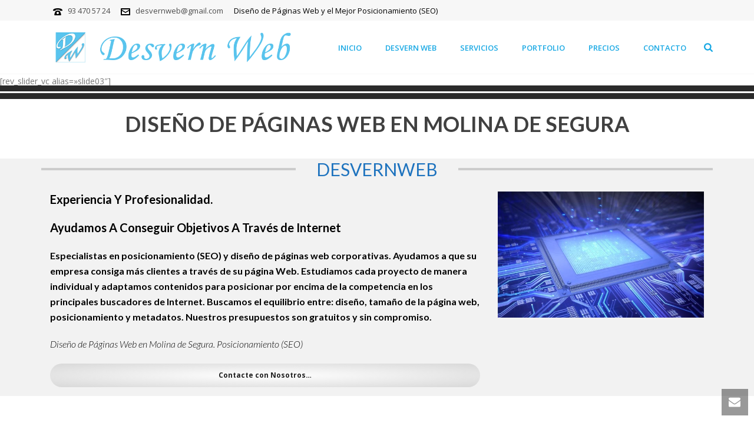

--- FILE ---
content_type: text/html; charset=UTF-8
request_url: https://desvernweb.com/molina-de-segura-empresa-de-diseno-de-paginas-web-en-molina-de-segura/
body_size: 27073
content:
<!DOCTYPE html><html lang="es" ><head><meta charset="UTF-8" /><meta name="viewport" content="width=device-width, initial-scale=1.0, minimum-scale=1.0, maximum-scale=1.0, user-scalable=0" /><meta http-equiv="X-UA-Compatible" content="IE=edge,chrome=1" /><meta name="format-detection" content="telephone=no"><script defer src="[data-uri]"></script><meta name='robots' content='index, follow, max-image-preview:large, max-snippet:-1, max-video-preview:-1' /><style id="critical-path-css" type="text/css">body,html{width:100%;height:100%;margin:0;padding:0}.page-preloader{top:0;left:0;z-index:999;position:fixed;height:100%;width:100%;text-align:center}.preloader-preview-area{-webkit-animation-delay:-.2s;animation-delay:-.2s;top:50%;-webkit-transform:translateY(100%);-ms-transform:translateY(100%);transform:translateY(100%);margin-top:10px;max-height:calc(50% - 20px);opacity:1;width:100%;text-align:center;position:absolute}.preloader-logo{max-width:90%;top:50%;-webkit-transform:translateY(-100%);-ms-transform:translateY(-100%);transform:translateY(-100%);margin:-10px auto 0 auto;max-height:calc(50% - 20px);opacity:1;position:relative}.ball-pulse>div{width:15px;height:15px;border-radius:100%;margin:2px;-webkit-animation-fill-mode:both;animation-fill-mode:both;display:inline-block;-webkit-animation:ball-pulse .75s infinite cubic-bezier(.2,.68,.18,1.08);animation:ball-pulse .75s infinite cubic-bezier(.2,.68,.18,1.08)}.ball-pulse>div:nth-child(1){-webkit-animation-delay:-.36s;animation-delay:-.36s}.ball-pulse>div:nth-child(2){-webkit-animation-delay:-.24s;animation-delay:-.24s}.ball-pulse>div:nth-child(3){-webkit-animation-delay:-.12s;animation-delay:-.12s}@-webkit-keyframes ball-pulse{0%{-webkit-transform:scale(1);transform:scale(1);opacity:1}45%{-webkit-transform:scale(.1);transform:scale(.1);opacity:.7}80%{-webkit-transform:scale(1);transform:scale(1);opacity:1}}@keyframes ball-pulse{0%{-webkit-transform:scale(1);transform:scale(1);opacity:1}45%{-webkit-transform:scale(.1);transform:scale(.1);opacity:.7}80%{-webkit-transform:scale(1);transform:scale(1);opacity:1}}.ball-clip-rotate-pulse{position:relative;-webkit-transform:translateY(-15px) translateX(-10px);-ms-transform:translateY(-15px) translateX(-10px);transform:translateY(-15px) translateX(-10px);display:inline-block}.ball-clip-rotate-pulse>div{-webkit-animation-fill-mode:both;animation-fill-mode:both;position:absolute;top:0;left:0;border-radius:100%}.ball-clip-rotate-pulse>div:first-child{height:36px;width:36px;top:7px;left:-7px;-webkit-animation:ball-clip-rotate-pulse-scale 1s 0s cubic-bezier(.09,.57,.49,.9) infinite;animation:ball-clip-rotate-pulse-scale 1s 0s cubic-bezier(.09,.57,.49,.9) infinite}.ball-clip-rotate-pulse>div:last-child{position:absolute;width:50px;height:50px;left:-16px;top:-2px;background:0 0;border:2px solid;-webkit-animation:ball-clip-rotate-pulse-rotate 1s 0s cubic-bezier(.09,.57,.49,.9) infinite;animation:ball-clip-rotate-pulse-rotate 1s 0s cubic-bezier(.09,.57,.49,.9) infinite;-webkit-animation-duration:1s;animation-duration:1s}@-webkit-keyframes ball-clip-rotate-pulse-rotate{0%{-webkit-transform:rotate(0) scale(1);transform:rotate(0) scale(1)}50%{-webkit-transform:rotate(180deg) scale(.6);transform:rotate(180deg) scale(.6)}100%{-webkit-transform:rotate(360deg) scale(1);transform:rotate(360deg) scale(1)}}@keyframes ball-clip-rotate-pulse-rotate{0%{-webkit-transform:rotate(0) scale(1);transform:rotate(0) scale(1)}50%{-webkit-transform:rotate(180deg) scale(.6);transform:rotate(180deg) scale(.6)}100%{-webkit-transform:rotate(360deg) scale(1);transform:rotate(360deg) scale(1)}}@-webkit-keyframes ball-clip-rotate-pulse-scale{30%{-webkit-transform:scale(.3);transform:scale(.3)}100%{-webkit-transform:scale(1);transform:scale(1)}}@keyframes ball-clip-rotate-pulse-scale{30%{-webkit-transform:scale(.3);transform:scale(.3)}100%{-webkit-transform:scale(1);transform:scale(1)}}@-webkit-keyframes square-spin{25%{-webkit-transform:perspective(100px) rotateX(180deg) rotateY(0);transform:perspective(100px) rotateX(180deg) rotateY(0)}50%{-webkit-transform:perspective(100px) rotateX(180deg) rotateY(180deg);transform:perspective(100px) rotateX(180deg) rotateY(180deg)}75%{-webkit-transform:perspective(100px) rotateX(0) rotateY(180deg);transform:perspective(100px) rotateX(0) rotateY(180deg)}100%{-webkit-transform:perspective(100px) rotateX(0) rotateY(0);transform:perspective(100px) rotateX(0) rotateY(0)}}@keyframes square-spin{25%{-webkit-transform:perspective(100px) rotateX(180deg) rotateY(0);transform:perspective(100px) rotateX(180deg) rotateY(0)}50%{-webkit-transform:perspective(100px) rotateX(180deg) rotateY(180deg);transform:perspective(100px) rotateX(180deg) rotateY(180deg)}75%{-webkit-transform:perspective(100px) rotateX(0) rotateY(180deg);transform:perspective(100px) rotateX(0) rotateY(180deg)}100%{-webkit-transform:perspective(100px) rotateX(0) rotateY(0);transform:perspective(100px) rotateX(0) rotateY(0)}}.square-spin{display:inline-block}.square-spin>div{-webkit-animation-fill-mode:both;animation-fill-mode:both;width:50px;height:50px;-webkit-animation:square-spin 3s 0s cubic-bezier(.09,.57,.49,.9) infinite;animation:square-spin 3s 0s cubic-bezier(.09,.57,.49,.9) infinite}.cube-transition{position:relative;-webkit-transform:translate(-25px,-25px);-ms-transform:translate(-25px,-25px);transform:translate(-25px,-25px);display:inline-block}.cube-transition>div{-webkit-animation-fill-mode:both;animation-fill-mode:both;width:15px;height:15px;position:absolute;top:-5px;left:-5px;-webkit-animation:cube-transition 1.6s 0s infinite ease-in-out;animation:cube-transition 1.6s 0s infinite ease-in-out}.cube-transition>div:last-child{-webkit-animation-delay:-.8s;animation-delay:-.8s}@-webkit-keyframes cube-transition{25%{-webkit-transform:translateX(50px) scale(.5) rotate(-90deg);transform:translateX(50px) scale(.5) rotate(-90deg)}50%{-webkit-transform:translate(50px,50px) rotate(-180deg);transform:translate(50px,50px) rotate(-180deg)}75%{-webkit-transform:translateY(50px) scale(.5) rotate(-270deg);transform:translateY(50px) scale(.5) rotate(-270deg)}100%{-webkit-transform:rotate(-360deg);transform:rotate(-360deg)}}@keyframes cube-transition{25%{-webkit-transform:translateX(50px) scale(.5) rotate(-90deg);transform:translateX(50px) scale(.5) rotate(-90deg)}50%{-webkit-transform:translate(50px,50px) rotate(-180deg);transform:translate(50px,50px) rotate(-180deg)}75%{-webkit-transform:translateY(50px) scale(.5) rotate(-270deg);transform:translateY(50px) scale(.5) rotate(-270deg)}100%{-webkit-transform:rotate(-360deg);transform:rotate(-360deg)}}.ball-scale>div{border-radius:100%;margin:2px;-webkit-animation-fill-mode:both;animation-fill-mode:both;display:inline-block;height:60px;width:60px;-webkit-animation:ball-scale 1s 0s ease-in-out infinite;animation:ball-scale 1s 0s ease-in-out infinite}@-webkit-keyframes ball-scale{0%{-webkit-transform:scale(0);transform:scale(0)}100%{-webkit-transform:scale(1);transform:scale(1);opacity:0}}@keyframes ball-scale{0%{-webkit-transform:scale(0);transform:scale(0)}100%{-webkit-transform:scale(1);transform:scale(1);opacity:0}}.line-scale>div{-webkit-animation-fill-mode:both;animation-fill-mode:both;display:inline-block;width:5px;height:50px;border-radius:2px;margin:2px}.line-scale>div:nth-child(1){-webkit-animation:line-scale 1s -.5s infinite cubic-bezier(.2,.68,.18,1.08);animation:line-scale 1s -.5s infinite cubic-bezier(.2,.68,.18,1.08)}.line-scale>div:nth-child(2){-webkit-animation:line-scale 1s -.4s infinite cubic-bezier(.2,.68,.18,1.08);animation:line-scale 1s -.4s infinite cubic-bezier(.2,.68,.18,1.08)}.line-scale>div:nth-child(3){-webkit-animation:line-scale 1s -.3s infinite cubic-bezier(.2,.68,.18,1.08);animation:line-scale 1s -.3s infinite cubic-bezier(.2,.68,.18,1.08)}.line-scale>div:nth-child(4){-webkit-animation:line-scale 1s -.2s infinite cubic-bezier(.2,.68,.18,1.08);animation:line-scale 1s -.2s infinite cubic-bezier(.2,.68,.18,1.08)}.line-scale>div:nth-child(5){-webkit-animation:line-scale 1s -.1s infinite cubic-bezier(.2,.68,.18,1.08);animation:line-scale 1s -.1s infinite cubic-bezier(.2,.68,.18,1.08)}@-webkit-keyframes line-scale{0%{-webkit-transform:scaley(1);transform:scaley(1)}50%{-webkit-transform:scaley(.4);transform:scaley(.4)}100%{-webkit-transform:scaley(1);transform:scaley(1)}}@keyframes line-scale{0%{-webkit-transform:scaley(1);transform:scaley(1)}50%{-webkit-transform:scaley(.4);transform:scaley(.4)}100%{-webkit-transform:scaley(1);transform:scaley(1)}}.ball-scale-multiple{position:relative;-webkit-transform:translateY(30px);-ms-transform:translateY(30px);transform:translateY(30px);display:inline-block}.ball-scale-multiple>div{border-radius:100%;-webkit-animation-fill-mode:both;animation-fill-mode:both;margin:2px;position:absolute;left:-30px;top:0;opacity:0;margin:0;width:50px;height:50px;-webkit-animation:ball-scale-multiple 1s 0s linear infinite;animation:ball-scale-multiple 1s 0s linear infinite}.ball-scale-multiple>div:nth-child(2){-webkit-animation-delay:-.2s;animation-delay:-.2s}.ball-scale-multiple>div:nth-child(3){-webkit-animation-delay:-.2s;animation-delay:-.2s}@-webkit-keyframes ball-scale-multiple{0%{-webkit-transform:scale(0);transform:scale(0);opacity:0}5%{opacity:1}100%{-webkit-transform:scale(1);transform:scale(1);opacity:0}}@keyframes ball-scale-multiple{0%{-webkit-transform:scale(0);transform:scale(0);opacity:0}5%{opacity:1}100%{-webkit-transform:scale(1);transform:scale(1);opacity:0}}.ball-pulse-sync{display:inline-block}.ball-pulse-sync>div{width:15px;height:15px;border-radius:100%;margin:2px;-webkit-animation-fill-mode:both;animation-fill-mode:both;display:inline-block}.ball-pulse-sync>div:nth-child(1){-webkit-animation:ball-pulse-sync .6s -.21s infinite ease-in-out;animation:ball-pulse-sync .6s -.21s infinite ease-in-out}.ball-pulse-sync>div:nth-child(2){-webkit-animation:ball-pulse-sync .6s -.14s infinite ease-in-out;animation:ball-pulse-sync .6s -.14s infinite ease-in-out}.ball-pulse-sync>div:nth-child(3){-webkit-animation:ball-pulse-sync .6s -70ms infinite ease-in-out;animation:ball-pulse-sync .6s -70ms infinite ease-in-out}@-webkit-keyframes ball-pulse-sync{33%{-webkit-transform:translateY(10px);transform:translateY(10px)}66%{-webkit-transform:translateY(-10px);transform:translateY(-10px)}100%{-webkit-transform:translateY(0);transform:translateY(0)}}@keyframes ball-pulse-sync{33%{-webkit-transform:translateY(10px);transform:translateY(10px)}66%{-webkit-transform:translateY(-10px);transform:translateY(-10px)}100%{-webkit-transform:translateY(0);transform:translateY(0)}}.transparent-circle{display:inline-block;border-top:.5em solid rgba(255,255,255,.2);border-right:.5em solid rgba(255,255,255,.2);border-bottom:.5em solid rgba(255,255,255,.2);border-left:.5em solid #fff;-webkit-transform:translateZ(0);transform:translateZ(0);-webkit-animation:transparent-circle 1.1s infinite linear;animation:transparent-circle 1.1s infinite linear;width:50px;height:50px;border-radius:50%}.transparent-circle:after{border-radius:50%;width:10em;height:10em}@-webkit-keyframes transparent-circle{0%{-webkit-transform:rotate(0);transform:rotate(0)}100%{-webkit-transform:rotate(360deg);transform:rotate(360deg)}}@keyframes transparent-circle{0%{-webkit-transform:rotate(0);transform:rotate(0)}100%{-webkit-transform:rotate(360deg);transform:rotate(360deg)}}.ball-spin-fade-loader{position:relative;top:-10px;left:-10px;display:inline-block}.ball-spin-fade-loader>div{width:15px;height:15px;border-radius:100%;margin:2px;-webkit-animation-fill-mode:both;animation-fill-mode:both;position:absolute;-webkit-animation:ball-spin-fade-loader 1s infinite linear;animation:ball-spin-fade-loader 1s infinite linear}.ball-spin-fade-loader>div:nth-child(1){top:25px;left:0;animation-delay:-.84s;-webkit-animation-delay:-.84s}.ball-spin-fade-loader>div:nth-child(2){top:17.05px;left:17.05px;animation-delay:-.72s;-webkit-animation-delay:-.72s}.ball-spin-fade-loader>div:nth-child(3){top:0;left:25px;animation-delay:-.6s;-webkit-animation-delay:-.6s}.ball-spin-fade-loader>div:nth-child(4){top:-17.05px;left:17.05px;animation-delay:-.48s;-webkit-animation-delay:-.48s}.ball-spin-fade-loader>div:nth-child(5){top:-25px;left:0;animation-delay:-.36s;-webkit-animation-delay:-.36s}.ball-spin-fade-loader>div:nth-child(6){top:-17.05px;left:-17.05px;animation-delay:-.24s;-webkit-animation-delay:-.24s}.ball-spin-fade-loader>div:nth-child(7){top:0;left:-25px;animation-delay:-.12s;-webkit-animation-delay:-.12s}.ball-spin-fade-loader>div:nth-child(8){top:17.05px;left:-17.05px;animation-delay:0s;-webkit-animation-delay:0s}@-webkit-keyframes ball-spin-fade-loader{50%{opacity:.3;-webkit-transform:scale(.4);transform:scale(.4)}100%{opacity:1;-webkit-transform:scale(1);transform:scale(1)}}@keyframes ball-spin-fade-loader{50%{opacity:.3;-webkit-transform:scale(.4);transform:scale(.4)}100%{opacity:1;-webkit-transform:scale(1);transform:scale(1)}}</style><title>Diseño de páginas Web en Molina de Segura. Posicionamiento Páginas Web. SEO</title><meta name="description" content="Desvern Web. Empresa de diseño Web Molina de Segura. Posicionamiento SEO Molina de Segura. Tienda Online Molina de Segura. Marketing Online Molina de Segura. Presupuestos gratuitos." /><link rel="canonical" href="https://desvernweb.com/molina-de-segura-empresa-de-diseno-de-paginas-web-en-molina-de-segura/" /><meta property="og:locale" content="es_ES" /><meta property="og:type" content="article" /><meta property="og:title" content="Diseño de páginas Web en Molina de Segura. Posicionamiento Páginas Web. SEO" /><meta property="og:description" content="Desvern Web. Empresa de diseño Web Molina de Segura. Posicionamiento SEO Molina de Segura. Tienda Online Molina de Segura. Marketing Online Molina de Segura. Presupuestos gratuitos." /><meta property="og:url" content="https://desvernweb.com/molina-de-segura-empresa-de-diseno-de-paginas-web-en-molina-de-segura/" /><meta property="og:site_name" content="DesvernWeb" /><meta name="twitter:card" content="summary_large_image" /><meta name="twitter:label1" content="Tiempo de lectura" /><meta name="twitter:data1" content="10 minutos" /> <script type="application/ld+json" class="yoast-schema-graph">{"@context":"https://schema.org","@graph":[{"@type":"WebPage","@id":"https://desvernweb.com/molina-de-segura-empresa-de-diseno-de-paginas-web-en-molina-de-segura/","url":"https://desvernweb.com/molina-de-segura-empresa-de-diseno-de-paginas-web-en-molina-de-segura/","name":"Diseño de páginas Web en Molina de Segura. Posicionamiento Páginas Web. SEO","isPartOf":{"@id":"https://desvernweb.com/#website"},"datePublished":"2017-10-14T16:50:10+00:00","description":"Desvern Web. Empresa de diseño Web Molina de Segura. Posicionamiento SEO Molina de Segura. Tienda Online Molina de Segura. Marketing Online Molina de Segura. Presupuestos gratuitos.","breadcrumb":{"@id":"https://desvernweb.com/molina-de-segura-empresa-de-diseno-de-paginas-web-en-molina-de-segura/#breadcrumb"},"inLanguage":"es","potentialAction":[{"@type":"ReadAction","target":["https://desvernweb.com/molina-de-segura-empresa-de-diseno-de-paginas-web-en-molina-de-segura/"]}]},{"@type":"BreadcrumbList","@id":"https://desvernweb.com/molina-de-segura-empresa-de-diseno-de-paginas-web-en-molina-de-segura/#breadcrumb","itemListElement":[{"@type":"ListItem","position":1,"name":"Portada","item":"https://desvernweb.com/"},{"@type":"ListItem","position":2,"name":"Molina de Segura. Empresa de Diseño de páginas Web en Molina de Segura"}]},{"@type":"WebSite","@id":"https://desvernweb.com/#website","url":"https://desvernweb.com/","name":"DesvernWeb","description":"Empresa de Diseño de Páginas Web corporativas. Posicionamiento SEO","publisher":{"@id":"https://desvernweb.com/#organization"},"potentialAction":[{"@type":"SearchAction","target":{"@type":"EntryPoint","urlTemplate":"https://desvernweb.com/?s={search_term_string}"},"query-input":{"@type":"PropertyValueSpecification","valueRequired":true,"valueName":"search_term_string"}}],"inLanguage":"es"},{"@type":"Organization","@id":"https://desvernweb.com/#organization","name":"Desvern Web","url":"https://desvernweb.com/","logo":{"@type":"ImageObject","inLanguage":"es","@id":"https://desvernweb.com/#/schema/logo/image/","url":"https://desvernweb.com/wp-content/uploads/2017/04/logo-slide.jpg","contentUrl":"https://desvernweb.com/wp-content/uploads/2017/04/logo-slide.jpg","width":200,"height":200,"caption":"Desvern Web"},"image":{"@id":"https://desvernweb.com/#/schema/logo/image/"}}]}</script> <link rel="alternate" type="application/rss+xml" title="DesvernWeb &raquo; Feed" href="https://desvernweb.com/feed/" /><link rel="alternate" type="application/rss+xml" title="DesvernWeb &raquo; Feed de los comentarios" href="https://desvernweb.com/comments/feed/" /><link rel="shortcut icon" href="https://desvernweb.com/wp-content/uploads/2017/03/favicon.png"  /> <script defer src="[data-uri]"></script><link rel="alternate" title="oEmbed (JSON)" type="application/json+oembed" href="https://desvernweb.com/wp-json/oembed/1.0/embed?url=https%3A%2F%2Fdesvernweb.com%2Fmolina-de-segura-empresa-de-diseno-de-paginas-web-en-molina-de-segura%2F" /><link rel="alternate" title="oEmbed (XML)" type="text/xml+oembed" href="https://desvernweb.com/wp-json/oembed/1.0/embed?url=https%3A%2F%2Fdesvernweb.com%2Fmolina-de-segura-empresa-de-diseno-de-paginas-web-en-molina-de-segura%2F&#038;format=xml" /><style id='wp-img-auto-sizes-contain-inline-css' type='text/css'>img:is([sizes=auto i],[sizes^="auto," i]){contain-intrinsic-size:3000px 1500px}
/*# sourceURL=wp-img-auto-sizes-contain-inline-css */</style><style id='wp-block-library-inline-css' type='text/css'>:root{--wp-block-synced-color:#7a00df;--wp-block-synced-color--rgb:122,0,223;--wp-bound-block-color:var(--wp-block-synced-color);--wp-editor-canvas-background:#ddd;--wp-admin-theme-color:#007cba;--wp-admin-theme-color--rgb:0,124,186;--wp-admin-theme-color-darker-10:#006ba1;--wp-admin-theme-color-darker-10--rgb:0,107,160.5;--wp-admin-theme-color-darker-20:#005a87;--wp-admin-theme-color-darker-20--rgb:0,90,135;--wp-admin-border-width-focus:2px}@media (min-resolution:192dpi){:root{--wp-admin-border-width-focus:1.5px}}.wp-element-button{cursor:pointer}:root .has-very-light-gray-background-color{background-color:#eee}:root .has-very-dark-gray-background-color{background-color:#313131}:root .has-very-light-gray-color{color:#eee}:root .has-very-dark-gray-color{color:#313131}:root .has-vivid-green-cyan-to-vivid-cyan-blue-gradient-background{background:linear-gradient(135deg,#00d084,#0693e3)}:root .has-purple-crush-gradient-background{background:linear-gradient(135deg,#34e2e4,#4721fb 50%,#ab1dfe)}:root .has-hazy-dawn-gradient-background{background:linear-gradient(135deg,#faaca8,#dad0ec)}:root .has-subdued-olive-gradient-background{background:linear-gradient(135deg,#fafae1,#67a671)}:root .has-atomic-cream-gradient-background{background:linear-gradient(135deg,#fdd79a,#004a59)}:root .has-nightshade-gradient-background{background:linear-gradient(135deg,#330968,#31cdcf)}:root .has-midnight-gradient-background{background:linear-gradient(135deg,#020381,#2874fc)}:root{--wp--preset--font-size--normal:16px;--wp--preset--font-size--huge:42px}.has-regular-font-size{font-size:1em}.has-larger-font-size{font-size:2.625em}.has-normal-font-size{font-size:var(--wp--preset--font-size--normal)}.has-huge-font-size{font-size:var(--wp--preset--font-size--huge)}.has-text-align-center{text-align:center}.has-text-align-left{text-align:left}.has-text-align-right{text-align:right}.has-fit-text{white-space:nowrap!important}#end-resizable-editor-section{display:none}.aligncenter{clear:both}.items-justified-left{justify-content:flex-start}.items-justified-center{justify-content:center}.items-justified-right{justify-content:flex-end}.items-justified-space-between{justify-content:space-between}.screen-reader-text{border:0;clip-path:inset(50%);height:1px;margin:-1px;overflow:hidden;padding:0;position:absolute;width:1px;word-wrap:normal!important}.screen-reader-text:focus{background-color:#ddd;clip-path:none;color:#444;display:block;font-size:1em;height:auto;left:5px;line-height:normal;padding:15px 23px 14px;text-decoration:none;top:5px;width:auto;z-index:100000}html :where(.has-border-color){border-style:solid}html :where([style*=border-top-color]){border-top-style:solid}html :where([style*=border-right-color]){border-right-style:solid}html :where([style*=border-bottom-color]){border-bottom-style:solid}html :where([style*=border-left-color]){border-left-style:solid}html :where([style*=border-width]){border-style:solid}html :where([style*=border-top-width]){border-top-style:solid}html :where([style*=border-right-width]){border-right-style:solid}html :where([style*=border-bottom-width]){border-bottom-style:solid}html :where([style*=border-left-width]){border-left-style:solid}html :where(img[class*=wp-image-]){height:auto;max-width:100%}:where(figure){margin:0 0 1em}html :where(.is-position-sticky){--wp-admin--admin-bar--position-offset:var(--wp-admin--admin-bar--height,0px)}@media screen and (max-width:600px){html :where(.is-position-sticky){--wp-admin--admin-bar--position-offset:0px}}

/*# sourceURL=wp-block-library-inline-css */</style><style id='global-styles-inline-css' type='text/css'>:root{--wp--preset--aspect-ratio--square: 1;--wp--preset--aspect-ratio--4-3: 4/3;--wp--preset--aspect-ratio--3-4: 3/4;--wp--preset--aspect-ratio--3-2: 3/2;--wp--preset--aspect-ratio--2-3: 2/3;--wp--preset--aspect-ratio--16-9: 16/9;--wp--preset--aspect-ratio--9-16: 9/16;--wp--preset--color--black: #000000;--wp--preset--color--cyan-bluish-gray: #abb8c3;--wp--preset--color--white: #ffffff;--wp--preset--color--pale-pink: #f78da7;--wp--preset--color--vivid-red: #cf2e2e;--wp--preset--color--luminous-vivid-orange: #ff6900;--wp--preset--color--luminous-vivid-amber: #fcb900;--wp--preset--color--light-green-cyan: #7bdcb5;--wp--preset--color--vivid-green-cyan: #00d084;--wp--preset--color--pale-cyan-blue: #8ed1fc;--wp--preset--color--vivid-cyan-blue: #0693e3;--wp--preset--color--vivid-purple: #9b51e0;--wp--preset--gradient--vivid-cyan-blue-to-vivid-purple: linear-gradient(135deg,rgb(6,147,227) 0%,rgb(155,81,224) 100%);--wp--preset--gradient--light-green-cyan-to-vivid-green-cyan: linear-gradient(135deg,rgb(122,220,180) 0%,rgb(0,208,130) 100%);--wp--preset--gradient--luminous-vivid-amber-to-luminous-vivid-orange: linear-gradient(135deg,rgb(252,185,0) 0%,rgb(255,105,0) 100%);--wp--preset--gradient--luminous-vivid-orange-to-vivid-red: linear-gradient(135deg,rgb(255,105,0) 0%,rgb(207,46,46) 100%);--wp--preset--gradient--very-light-gray-to-cyan-bluish-gray: linear-gradient(135deg,rgb(238,238,238) 0%,rgb(169,184,195) 100%);--wp--preset--gradient--cool-to-warm-spectrum: linear-gradient(135deg,rgb(74,234,220) 0%,rgb(151,120,209) 20%,rgb(207,42,186) 40%,rgb(238,44,130) 60%,rgb(251,105,98) 80%,rgb(254,248,76) 100%);--wp--preset--gradient--blush-light-purple: linear-gradient(135deg,rgb(255,206,236) 0%,rgb(152,150,240) 100%);--wp--preset--gradient--blush-bordeaux: linear-gradient(135deg,rgb(254,205,165) 0%,rgb(254,45,45) 50%,rgb(107,0,62) 100%);--wp--preset--gradient--luminous-dusk: linear-gradient(135deg,rgb(255,203,112) 0%,rgb(199,81,192) 50%,rgb(65,88,208) 100%);--wp--preset--gradient--pale-ocean: linear-gradient(135deg,rgb(255,245,203) 0%,rgb(182,227,212) 50%,rgb(51,167,181) 100%);--wp--preset--gradient--electric-grass: linear-gradient(135deg,rgb(202,248,128) 0%,rgb(113,206,126) 100%);--wp--preset--gradient--midnight: linear-gradient(135deg,rgb(2,3,129) 0%,rgb(40,116,252) 100%);--wp--preset--font-size--small: 13px;--wp--preset--font-size--medium: 20px;--wp--preset--font-size--large: 36px;--wp--preset--font-size--x-large: 42px;--wp--preset--spacing--20: 0.44rem;--wp--preset--spacing--30: 0.67rem;--wp--preset--spacing--40: 1rem;--wp--preset--spacing--50: 1.5rem;--wp--preset--spacing--60: 2.25rem;--wp--preset--spacing--70: 3.38rem;--wp--preset--spacing--80: 5.06rem;--wp--preset--shadow--natural: 6px 6px 9px rgba(0, 0, 0, 0.2);--wp--preset--shadow--deep: 12px 12px 50px rgba(0, 0, 0, 0.4);--wp--preset--shadow--sharp: 6px 6px 0px rgba(0, 0, 0, 0.2);--wp--preset--shadow--outlined: 6px 6px 0px -3px rgb(255, 255, 255), 6px 6px rgb(0, 0, 0);--wp--preset--shadow--crisp: 6px 6px 0px rgb(0, 0, 0);}:where(.is-layout-flex){gap: 0.5em;}:where(.is-layout-grid){gap: 0.5em;}body .is-layout-flex{display: flex;}.is-layout-flex{flex-wrap: wrap;align-items: center;}.is-layout-flex > :is(*, div){margin: 0;}body .is-layout-grid{display: grid;}.is-layout-grid > :is(*, div){margin: 0;}:where(.wp-block-columns.is-layout-flex){gap: 2em;}:where(.wp-block-columns.is-layout-grid){gap: 2em;}:where(.wp-block-post-template.is-layout-flex){gap: 1.25em;}:where(.wp-block-post-template.is-layout-grid){gap: 1.25em;}.has-black-color{color: var(--wp--preset--color--black) !important;}.has-cyan-bluish-gray-color{color: var(--wp--preset--color--cyan-bluish-gray) !important;}.has-white-color{color: var(--wp--preset--color--white) !important;}.has-pale-pink-color{color: var(--wp--preset--color--pale-pink) !important;}.has-vivid-red-color{color: var(--wp--preset--color--vivid-red) !important;}.has-luminous-vivid-orange-color{color: var(--wp--preset--color--luminous-vivid-orange) !important;}.has-luminous-vivid-amber-color{color: var(--wp--preset--color--luminous-vivid-amber) !important;}.has-light-green-cyan-color{color: var(--wp--preset--color--light-green-cyan) !important;}.has-vivid-green-cyan-color{color: var(--wp--preset--color--vivid-green-cyan) !important;}.has-pale-cyan-blue-color{color: var(--wp--preset--color--pale-cyan-blue) !important;}.has-vivid-cyan-blue-color{color: var(--wp--preset--color--vivid-cyan-blue) !important;}.has-vivid-purple-color{color: var(--wp--preset--color--vivid-purple) !important;}.has-black-background-color{background-color: var(--wp--preset--color--black) !important;}.has-cyan-bluish-gray-background-color{background-color: var(--wp--preset--color--cyan-bluish-gray) !important;}.has-white-background-color{background-color: var(--wp--preset--color--white) !important;}.has-pale-pink-background-color{background-color: var(--wp--preset--color--pale-pink) !important;}.has-vivid-red-background-color{background-color: var(--wp--preset--color--vivid-red) !important;}.has-luminous-vivid-orange-background-color{background-color: var(--wp--preset--color--luminous-vivid-orange) !important;}.has-luminous-vivid-amber-background-color{background-color: var(--wp--preset--color--luminous-vivid-amber) !important;}.has-light-green-cyan-background-color{background-color: var(--wp--preset--color--light-green-cyan) !important;}.has-vivid-green-cyan-background-color{background-color: var(--wp--preset--color--vivid-green-cyan) !important;}.has-pale-cyan-blue-background-color{background-color: var(--wp--preset--color--pale-cyan-blue) !important;}.has-vivid-cyan-blue-background-color{background-color: var(--wp--preset--color--vivid-cyan-blue) !important;}.has-vivid-purple-background-color{background-color: var(--wp--preset--color--vivid-purple) !important;}.has-black-border-color{border-color: var(--wp--preset--color--black) !important;}.has-cyan-bluish-gray-border-color{border-color: var(--wp--preset--color--cyan-bluish-gray) !important;}.has-white-border-color{border-color: var(--wp--preset--color--white) !important;}.has-pale-pink-border-color{border-color: var(--wp--preset--color--pale-pink) !important;}.has-vivid-red-border-color{border-color: var(--wp--preset--color--vivid-red) !important;}.has-luminous-vivid-orange-border-color{border-color: var(--wp--preset--color--luminous-vivid-orange) !important;}.has-luminous-vivid-amber-border-color{border-color: var(--wp--preset--color--luminous-vivid-amber) !important;}.has-light-green-cyan-border-color{border-color: var(--wp--preset--color--light-green-cyan) !important;}.has-vivid-green-cyan-border-color{border-color: var(--wp--preset--color--vivid-green-cyan) !important;}.has-pale-cyan-blue-border-color{border-color: var(--wp--preset--color--pale-cyan-blue) !important;}.has-vivid-cyan-blue-border-color{border-color: var(--wp--preset--color--vivid-cyan-blue) !important;}.has-vivid-purple-border-color{border-color: var(--wp--preset--color--vivid-purple) !important;}.has-vivid-cyan-blue-to-vivid-purple-gradient-background{background: var(--wp--preset--gradient--vivid-cyan-blue-to-vivid-purple) !important;}.has-light-green-cyan-to-vivid-green-cyan-gradient-background{background: var(--wp--preset--gradient--light-green-cyan-to-vivid-green-cyan) !important;}.has-luminous-vivid-amber-to-luminous-vivid-orange-gradient-background{background: var(--wp--preset--gradient--luminous-vivid-amber-to-luminous-vivid-orange) !important;}.has-luminous-vivid-orange-to-vivid-red-gradient-background{background: var(--wp--preset--gradient--luminous-vivid-orange-to-vivid-red) !important;}.has-very-light-gray-to-cyan-bluish-gray-gradient-background{background: var(--wp--preset--gradient--very-light-gray-to-cyan-bluish-gray) !important;}.has-cool-to-warm-spectrum-gradient-background{background: var(--wp--preset--gradient--cool-to-warm-spectrum) !important;}.has-blush-light-purple-gradient-background{background: var(--wp--preset--gradient--blush-light-purple) !important;}.has-blush-bordeaux-gradient-background{background: var(--wp--preset--gradient--blush-bordeaux) !important;}.has-luminous-dusk-gradient-background{background: var(--wp--preset--gradient--luminous-dusk) !important;}.has-pale-ocean-gradient-background{background: var(--wp--preset--gradient--pale-ocean) !important;}.has-electric-grass-gradient-background{background: var(--wp--preset--gradient--electric-grass) !important;}.has-midnight-gradient-background{background: var(--wp--preset--gradient--midnight) !important;}.has-small-font-size{font-size: var(--wp--preset--font-size--small) !important;}.has-medium-font-size{font-size: var(--wp--preset--font-size--medium) !important;}.has-large-font-size{font-size: var(--wp--preset--font-size--large) !important;}.has-x-large-font-size{font-size: var(--wp--preset--font-size--x-large) !important;}
/*# sourceURL=global-styles-inline-css */</style><style id='classic-theme-styles-inline-css' type='text/css'>/*! This file is auto-generated */
.wp-block-button__link{color:#fff;background-color:#32373c;border-radius:9999px;box-shadow:none;text-decoration:none;padding:calc(.667em + 2px) calc(1.333em + 2px);font-size:1.125em}.wp-block-file__button{background:#32373c;color:#fff;text-decoration:none}
/*# sourceURL=/wp-includes/css/classic-themes.min.css */</style><link rel='stylesheet' id='contact-form-7-css' href='https://desvernweb.com/wp-content/cache/autoptimize/css/autoptimize_single_64ac31699f5326cb3c76122498b76f66.css?ver=6.1.4' type='text/css' media='all' /><link rel='stylesheet' id='theme-styles-css' href='https://desvernweb.com/wp-content/cache/autoptimize/css/autoptimize_single_78d0bdc3b7e0f3ef242f590241c4bce4.css?ver=1693524339' type='text/css' media='all' /><style id='theme-styles-inline-css' type='text/css'>#wpadminbar {
				-webkit-backface-visibility: hidden;
				backface-visibility: hidden;
				-webkit-perspective: 1000;
				-ms-perspective: 1000;
				perspective: 1000;
				-webkit-transform: translateZ(0px);
				-ms-transform: translateZ(0px);
				transform: translateZ(0px);
			}
			@media screen and (max-width: 600px) {
				#wpadminbar {
					position: fixed !important;
				}
			}
		
body { background-color:#fff; } .hb-custom-header #mk-page-introduce, .mk-header { background-color:#f7f7f7;background-size:cover;-webkit-background-size:cover;-moz-background-size:cover; } .hb-custom-header > div, .mk-header-bg { background-color:#fff; } .mk-classic-nav-bg { background-color:#fff; } .master-holder-bg { background-color:#fff; } #mk-footer { background-color:#5ec4eb;background-position:center center;background-attachment:fixed; } #mk-boxed-layout { -webkit-box-shadow:0 0 0px rgba(0, 0, 0, 0); -moz-box-shadow:0 0 0px rgba(0, 0, 0, 0); box-shadow:0 0 0px rgba(0, 0, 0, 0); } .mk-news-tab .mk-tabs-tabs .is-active a, .mk-fancy-title.pattern-style span, .mk-fancy-title.pattern-style.color-gradient span:after, .page-bg-color { background-color:#fff; } .page-title { font-size:20px; color:#4d4d4d; text-transform:uppercase; font-weight:400; letter-spacing:2px; } .page-subtitle { font-size:14px; line-height:100%; color:#a3a3a3; font-size:14px; text-transform:none; } .header-style-1 .mk-header-padding-wrapper, .header-style-2 .mk-header-padding-wrapper, .header-style-3 .mk-header-padding-wrapper { padding-top:126px; } .mk-process-steps[max-width~="950px"] ul::before { display:none !important; } .mk-process-steps[max-width~="950px"] li { margin-bottom:30px !important; width:100% !important; text-align:center; } .mk-event-countdown-ul[max-width~="750px"] li { width:90%; display:block; margin:0 auto 15px; } body { font-family:Open Sans } @font-face { font-family:'star'; src:url('https://desvernweb.com/wp-content/themes/jupiter/assets/stylesheet/fonts/star/font.eot'); src:url('https://desvernweb.com/wp-content/themes/jupiter/assets/stylesheet/fonts/star/font.eot?#iefix') format('embedded-opentype'), url('https://desvernweb.com/wp-content/themes/jupiter/assets/stylesheet/fonts/star/font.woff') format('woff'), url('https://desvernweb.com/wp-content/themes/jupiter/assets/stylesheet/fonts/star/font.ttf') format('truetype'), url('https://desvernweb.com/wp-content/themes/jupiter/assets/stylesheet/fonts/star/font.svg#star') format('svg'); font-weight:normal; font-style:normal; } @font-face { font-family:'WooCommerce'; src:url('https://desvernweb.com/wp-content/themes/jupiter/assets/stylesheet/fonts/woocommerce/font.eot'); src:url('https://desvernweb.com/wp-content/themes/jupiter/assets/stylesheet/fonts/woocommerce/font.eot?#iefix') format('embedded-opentype'), url('https://desvernweb.com/wp-content/themes/jupiter/assets/stylesheet/fonts/woocommerce/font.woff') format('woff'), url('https://desvernweb.com/wp-content/themes/jupiter/assets/stylesheet/fonts/woocommerce/font.ttf') format('truetype'), url('https://desvernweb.com/wp-content/themes/jupiter/assets/stylesheet/fonts/woocommerce/font.svg#WooCommerce') format('svg'); font-weight:normal; font-style:normal; }
/*# sourceURL=theme-styles-inline-css */</style><link rel='stylesheet' id='mkhb-render-css' href='https://desvernweb.com/wp-content/cache/autoptimize/css/autoptimize_single_5ad9cbba7acca3df7cb72011c7a73ff7.css?ver=6.10.6' type='text/css' media='all' /><link rel='stylesheet' id='mkhb-row-css' href='https://desvernweb.com/wp-content/cache/autoptimize/css/autoptimize_single_e21896818496cb122d74914c92290867.css?ver=6.10.6' type='text/css' media='all' /><link rel='stylesheet' id='mkhb-column-css' href='https://desvernweb.com/wp-content/cache/autoptimize/css/autoptimize_single_76518f15addb3509d30d0e85523f745a.css?ver=6.10.6' type='text/css' media='all' /><link rel='stylesheet' id='js_composer_front-css' href='https://desvernweb.com/wp-content/plugins/js_composer_theme/assets/css/js_composer.min.css?ver=41e35dac59c5029824c2623b53a44760' type='text/css' media='all' /><link rel='stylesheet' id='theme-options-css' href='https://desvernweb.com/wp-content/cache/autoptimize/css/autoptimize_single_025483c1be8208fcf173093f22bca79d.css?ver=1693524347' type='text/css' media='all' /><link rel='stylesheet' id='ms-main-css' href='https://desvernweb.com/wp-content/cache/autoptimize/css/autoptimize_single_5f91ed5542f1688c0939663db17f9a76.css?ver=3.7.8' type='text/css' media='all' /><link rel='stylesheet' id='ms-custom-css' href='https://desvernweb.com/wp-content/uploads/masterslider/custom.css?ver=1.4' type='text/css' media='all' /><link rel='stylesheet' id='jupiter-donut-shortcodes-css' href='https://desvernweb.com/wp-content/plugins/jupiter-donut/assets/css/shortcodes-styles.min.css?ver=1.4.2' type='text/css' media='all' /> <script defer type="text/javascript" data-noptimize='' data-no-minify='' src="https://desvernweb.com/wp-content/cache/autoptimize/js/autoptimize_single_bcf9be088a972a25eb7587b15a8f6c1f.js?ver=41e35dac59c5029824c2623b53a44760" id="mk-webfontloader-js"></script> <script defer id="mk-webfontloader-js-after" src="[data-uri]"></script> <script type="text/javascript" src="https://desvernweb.com/wp-includes/js/jquery/jquery.min.js?ver=3.7.1" id="jquery-core-js"></script> <script defer type="text/javascript" src="https://desvernweb.com/wp-includes/js/jquery/jquery-migrate.min.js?ver=3.4.1" id="jquery-migrate-js"></script> <link rel="https://api.w.org/" href="https://desvernweb.com/wp-json/" /><link rel="alternate" title="JSON" type="application/json" href="https://desvernweb.com/wp-json/wp/v2/pages/1465" /><link rel="EditURI" type="application/rsd+xml" title="RSD" href="https://desvernweb.com/xmlrpc.php?rsd" /><link rel='shortlink' href='https://desvernweb.com/?p=1465' /><link rel="preconnect" href="https://fonts.googleapis.com"><link rel="preconnect" href="https://fonts.gstatic.com"><link href='https://fonts.googleapis.com/css2?display=swap&family=Lato:wght@300' rel='stylesheet'><script defer src="[data-uri]"></script> <meta name="generator" content="MasterSlider 3.7.8 - Responsive Touch Image Slider" /> <script defer src="[data-uri]"></script> <meta itemprop="author" content="Desvern Web" /><meta itemprop="datePublished" content="octubre 14, 2017" /><meta itemprop="dateModified" content="octubre 14, 2017" /><meta itemprop="publisher" content="DesvernWeb" /><script defer src="[data-uri]"></script><style type="text/css">.recentcomments a{display:inline !important;padding:0 !important;margin:0 !important;}</style><meta name="generator" content="Powered by WPBakery Page Builder - drag and drop page builder for WordPress."/><link rel="icon" href="https://desvernweb.com/wp-content/uploads/2017/04/logo-slide-32x32.jpg" sizes="32x32" /><link rel="icon" href="https://desvernweb.com/wp-content/uploads/2017/04/logo-slide-192x192.jpg" sizes="192x192" /><link rel="apple-touch-icon" href="https://desvernweb.com/wp-content/uploads/2017/04/logo-slide-180x180.jpg" /><meta name="msapplication-TileImage" content="https://desvernweb.com/wp-content/uploads/2017/04/logo-slide-270x270.jpg" /><style type="text/css" id="wp-custom-css">/*
Puedes añadir tu propio CSS aquí.

Haz clic en el icono de ayuda de arriba para averiguar más.
*/

#mk-page-id-5 {
	margin-top: 0!important;
	margin-bottom: 0!important;
	
}

#mk-page-id-5 .theme-content {
	padding-top: 0!important;
	padding-bottom: 0!important;
}

.mk-footer-copyright {
	opacity: 1;
}

.page-title {
	font-size: 30px;
}
#mk-footer {
	padding: 10px 0 0;
}

#mk-footer .footer-wrapper {
	padding: 15px 0 25px 0;
}

#mk-footer .widget {
	margin-bottom: 0px;
}

@media (max-width: 550px) {
    .titulo {
        font-size: 40px!important;
    }
}</style><meta name="generator" content="Jupiter 6.10.6" /><style id="egf-frontend-styles" type="text/css">h1 {font-family: 'Lato', sans-serif;font-style: normal;font-weight: 300;} p {font-family: 'Lato', sans-serif;font-style: normal;font-weight: 300;} h2 {font-family: 'Lato', sans-serif;font-style: normal;font-weight: 300;} h3 {font-family: 'Lato', sans-serif;font-style: normal;font-weight: 300;} h4 {} h5 {} h6 {}</style><style type="text/css" data-type="vc_shortcodes-custom-css">.vc_custom_1494325646095{margin-bottom: 0px !important;padding-top: 0px !important;background-color: #f2f2f2 !important;}.vc_custom_1494005119560{margin-bottom: 50px !important;padding-top: 50px !important;background-color: #f2f2f2 !important;}.vc_custom_1494005159760{margin-bottom: 0px !important;padding-top: 50px !important;background-color: #ffffff !important;}.vc_custom_1494005787243{margin-bottom: 30px !important;padding-bottom: 30px !important;background-color: #ffffff !important;}.vc_custom_1492614974196{margin-top: 0px !important;padding-top: 20px !important;padding-bottom: 20px !important;background-image: url(https://desvernweb.com/wp-content/uploads/2017/04/fondo-formulario-poblaciones.jpg?id=779) !important;background-position: center !important;background-repeat: no-repeat !important;background-size: cover !important;}.vc_custom_1494414483692{margin-bottom: 0px !important;border-top-width: 0px !important;border-bottom-width: 0px !important;padding-top: 15px !important;padding-bottom: 0px !important;border-top-color: #dbdbdb !important;border-top-style: solid !important;border-bottom-color: #dbdbdb !important;border-bottom-style: solid !important;}.vc_custom_1492615375140{padding-top: 40px !important;}.vc_custom_1492615415187{padding-bottom: 40px !important;}.vc_custom_1492613587878{margin-bottom: 0px !important;}.vc_custom_1494005251535{background-color: #ffffff !important;}.vc_custom_1494005443968{background-color: #ffffff !important;}.vc_custom_1494005289719{background-color: #ffffff !important;}.vc_custom_1492532966068{margin-bottom: 20px !important;padding-bottom: 0px !important;}.vc_custom_1492452334455{margin-bottom: 0px !important;padding-bottom: 0px !important;}</style><noscript><style>.wpb_animate_when_almost_visible { opacity: 1; }</style></noscript><link rel='stylesheet' id='Lato-css' href='//fonts.googleapis.com/css?family=Lato%3A100italic%2C200italic%2C300italic%2C400italic%2C500italic%2C600italic%2C700italic%2C800italic%2C900italic%2C100%2C200%2C300%2C400%2C500%2C600%2C700%2C800%2C900&#038;ver=41e35dac59c5029824c2623b53a44760' type='text/css' media='all' /></head><body class="wp-singular page-template-default page page-id-1465 wp-theme-jupiter _masterslider _msp_version_3.7.8 wpb-js-composer js-comp-ver-6.9.0 vc_responsive" itemscope="itemscope" itemtype="https://schema.org/WebPage"  data-adminbar=""><div id="top-of-page"></div><div id="mk-boxed-layout"><div id="mk-theme-container" ><header data-height='90'
 data-sticky-height='55'
 data-responsive-height='90'
 data-transparent-skin=''
 data-header-style='1'
 data-sticky-style='fixed'
 data-sticky-offset='header' id="mk-header-1" class="mk-header header-style-1 header-align-left  toolbar-true menu-hover-5 sticky-style-fixed mk-background-stretch boxed-header " role="banner" itemscope="itemscope" itemtype="https://schema.org/WPHeader" ><div class="mk-header-holder"><div class="mk-header-toolbar"><div class="mk-grid header-grid"><div class="mk-header-toolbar-holder"> <span class="header-toolbar-contact"> <svg  class="mk-svg-icon" data-name="mk-moon-phone-3" data-cacheid="icon-69715353dfaec" style=" height:16px; width: 16px; "  xmlns="http://www.w3.org/2000/svg" viewBox="0 0 512 512"><path d="M457.153 103.648c53.267 30.284 54.847 62.709 54.849 85.349v3.397c0 5.182-4.469 9.418-9.928 9.418h-120.146c-5.459 0-9.928-4.236-9.928-9.418v-11.453c0-28.605-27.355-33.175-42.449-35.605-15.096-2.426-52.617-4.777-73.48-4.777h-.14300000000000002c-20.862 0-58.387 2.35-73.48 4.777-15.093 2.427-42.449 6.998-42.449 35.605v11.453c0 5.182-4.469 9.418-9.926 9.418h-120.146c-5.457 0-9.926-4.236-9.926-9.418v-3.397c0-22.64 1.58-55.065 54.847-85.349 63.35-36.01 153.929-39.648 201.08-39.648l.077.078.066-.078c47.152 0 137.732 3.634 201.082 39.648zm-201.152 88.352c-28.374 0-87.443 2.126-117.456 38.519-30.022 36.383-105.09 217.481-38.147 217.481h311.201c66.945 0-8.125-181.098-38.137-217.481-30.018-36.393-89.1-38.519-117.461-38.519zm-.001 192c-35.346 0-64-28.653-64-64s28.654-64 64-64c35.347 0 64 28.653 64 64s-28.653 64-64 64z"/></svg> <a href="tel:934705724">93 470 57 24</a> </span> <span class="header-toolbar-contact"> <svg  class="mk-svg-icon" data-name="mk-moon-envelop" data-cacheid="icon-69715353dfcf1" style=" height:16px; width: 16px; "  xmlns="http://www.w3.org/2000/svg" viewBox="0 0 512 512"><path d="M480 64h-448c-17.6 0-32 14.4-32 32v320c0 17.6 14.4 32 32 32h448c17.6 0 32-14.4 32-32v-320c0-17.6-14.4-32-32-32zm-32 64v23l-192 113.143-192-113.143v-23h384zm-384 256v-177.286l192 113.143 192-113.143v177.286h-384z"/></svg> <a href="mailto:des&#118;e&#114;nw&#101;&#98;&#64;&#103;mai&#108;.&#99;o&#109;">d&#101;&#115;v&#101;&#114;&#110;&#119;e&#98;&#64;&#103;&#109;a&#105;&#108;.&#99;o&#109;</a> </span> <span class="mk-header-tagline"> Diseño de Páginas Web y el Mejor Posicionamiento (SEO)</span></div></div></div><div class="mk-header-inner add-header-height"><div class="mk-header-bg "></div><div class="mk-toolbar-resposnive-icon"><svg  class="mk-svg-icon" data-name="mk-icon-chevron-down" data-cacheid="icon-69715353dffdf" xmlns="http://www.w3.org/2000/svg" viewBox="0 0 1792 1792"><path d="M1683 808l-742 741q-19 19-45 19t-45-19l-742-741q-19-19-19-45.5t19-45.5l166-165q19-19 45-19t45 19l531 531 531-531q19-19 45-19t45 19l166 165q19 19 19 45.5t-19 45.5z"/></svg></div><div class="mk-grid header-grid"><div class="mk-header-nav-container one-row-style menu-hover-style-5" role="navigation" itemscope="itemscope" itemtype="https://schema.org/SiteNavigationElement" ><nav class="mk-main-navigation js-main-nav"><ul id="menu-main-menu" class="main-navigation-ul"><li id="menu-item-31" class="menu-item menu-item-type-post_type menu-item-object-page menu-item-home no-mega-menu"><a class="menu-item-link js-smooth-scroll"  href="https://desvernweb.com/">Inicio</a></li><li id="menu-item-30" class="menu-item menu-item-type-post_type menu-item-object-page no-mega-menu"><a class="menu-item-link js-smooth-scroll"  href="https://desvernweb.com/desvern-web-paginas-web-posicionamiento-seo/">Desvern Web</a></li><li id="menu-item-32" class="menu-item menu-item-type-custom menu-item-object-custom menu-item-has-children no-mega-menu"><a class="menu-item-link js-smooth-scroll"  href="#">Servicios</a><ul style="" class="sub-menu "><li id="menu-item-38" class="menu-item menu-item-type-post_type menu-item-object-page"><a class="menu-item-link js-smooth-scroll"  href="https://desvernweb.com/diseno-de-paginas-web-corporativas-negocios-empresas/">Diseño Web</a></li><li id="menu-item-37" class="menu-item menu-item-type-post_type menu-item-object-page"><a class="menu-item-link js-smooth-scroll"  href="https://desvernweb.com/posicionamiento-web-seo-optimizacion-buscadores-google/">Posicionamiento SEO</a></li><li id="menu-item-36" class="menu-item menu-item-type-post_type menu-item-object-page"><a class="menu-item-link js-smooth-scroll"  href="https://desvernweb.com/alojamiento-web-hosting-correo-electronico-corporativo/">Alojamiento Web</a></li><li id="menu-item-35" class="menu-item menu-item-type-post_type menu-item-object-page"><a class="menu-item-link js-smooth-scroll"  href="https://desvernweb.com/mantenimiento-de-paginas-web-corporativas/">Mantenimiento Web</a></li><li id="menu-item-34" class="menu-item menu-item-type-post_type menu-item-object-page"><a class="menu-item-link js-smooth-scroll"  href="https://desvernweb.com/diseno-grafico-imagenes-logotipos-tarjetas-flyers-publicidad/">Diseño Gráfico</a></li><li id="menu-item-33" class="menu-item menu-item-type-post_type menu-item-object-page"><a class="menu-item-link js-smooth-scroll"  href="https://desvernweb.com/creacion-de-tiendas-online/">Tienda Online</a></li></ul></li><li id="menu-item-29" class="menu-item menu-item-type-post_type menu-item-object-page no-mega-menu"><a class="menu-item-link js-smooth-scroll"  href="https://desvernweb.com/portfolio-paginas-web-y-posicionamiento/">Portfolio</a></li><li id="menu-item-28" class="menu-item menu-item-type-post_type menu-item-object-page no-mega-menu"><a class="menu-item-link js-smooth-scroll"  href="https://desvernweb.com/precios-de-paginas-web-baratas-avanzadas-y-personalizadas/">Precios</a></li><li id="menu-item-27" class="menu-item menu-item-type-post_type menu-item-object-page no-mega-menu"><a class="menu-item-link js-smooth-scroll"  href="https://desvernweb.com/contacto/">Contacto</a></li></ul></nav><div class="main-nav-side-search"> <a class="mk-search-trigger add-header-height mk-fullscreen-trigger" href="#"><i class="mk-svg-icon-wrapper"><svg  class="mk-svg-icon" data-name="mk-icon-search" data-cacheid="icon-69715353e0f24" style=" height:16px; width: 14.857142857143px; "  xmlns="http://www.w3.org/2000/svg" viewBox="0 0 1664 1792"><path d="M1152 832q0-185-131.5-316.5t-316.5-131.5-316.5 131.5-131.5 316.5 131.5 316.5 316.5 131.5 316.5-131.5 131.5-316.5zm512 832q0 52-38 90t-90 38q-54 0-90-38l-343-342q-179 124-399 124-143 0-273.5-55.5t-225-150-150-225-55.5-273.5 55.5-273.5 150-225 225-150 273.5-55.5 273.5 55.5 225 150 150 225 55.5 273.5q0 220-124 399l343 343q37 37 37 90z"/></svg></i></a></div></div><div class="mk-nav-responsive-link"><div class="mk-css-icon-menu"><div class="mk-css-icon-menu-line-1"></div><div class="mk-css-icon-menu-line-2"></div><div class="mk-css-icon-menu-line-3"></div></div></div><div class=" header-logo fit-logo-img add-header-height  "> <a href="https://desvernweb.com/" title="DesvernWeb"> <img class="mk-desktop-logo dark-logo "
 title="Empresa de Diseño de Páginas Web corporativas. Posicionamiento SEO"
 alt="Empresa de Diseño de Páginas Web corporativas. Posicionamiento SEO"
 src="https://desvernweb.com/wp-content/uploads/2017/05/texto_y_logo-desvern-web2.gif" /> <img class="mk-desktop-logo light-logo "
 title="Empresa de Diseño de Páginas Web corporativas. Posicionamiento SEO"
 alt="Empresa de Diseño de Páginas Web corporativas. Posicionamiento SEO"
 src="https://desvernweb.com/wp-content/uploads/2017/05/texto_y_logo-desvern-web2.gif" /> </a></div></div><div class="mk-header-right"></div></div><div class="mk-responsive-wrap"><nav class="menu-main-menu-container"><ul id="menu-main-menu-1" class="mk-responsive-nav"><li id="responsive-menu-item-31" class="menu-item menu-item-type-post_type menu-item-object-page menu-item-home"><a class="menu-item-link js-smooth-scroll"  href="https://desvernweb.com/">Inicio</a></li><li id="responsive-menu-item-30" class="menu-item menu-item-type-post_type menu-item-object-page"><a class="menu-item-link js-smooth-scroll"  href="https://desvernweb.com/desvern-web-paginas-web-posicionamiento-seo/">Desvern Web</a></li><li id="responsive-menu-item-32" class="menu-item menu-item-type-custom menu-item-object-custom menu-item-has-children"><a class="menu-item-link js-smooth-scroll"  href="#">Servicios</a><span class="mk-nav-arrow mk-nav-sub-closed"><svg  class="mk-svg-icon" data-name="mk-moon-arrow-down" data-cacheid="icon-69715353e19a2" style=" height:16px; width: 16px; "  xmlns="http://www.w3.org/2000/svg" viewBox="0 0 512 512"><path d="M512 192l-96-96-160 160-160-160-96 96 256 255.999z"/></svg></span><ul class="sub-menu "><li id="responsive-menu-item-38" class="menu-item menu-item-type-post_type menu-item-object-page"><a class="menu-item-link js-smooth-scroll"  href="https://desvernweb.com/diseno-de-paginas-web-corporativas-negocios-empresas/">Diseño Web</a></li><li id="responsive-menu-item-37" class="menu-item menu-item-type-post_type menu-item-object-page"><a class="menu-item-link js-smooth-scroll"  href="https://desvernweb.com/posicionamiento-web-seo-optimizacion-buscadores-google/">Posicionamiento SEO</a></li><li id="responsive-menu-item-36" class="menu-item menu-item-type-post_type menu-item-object-page"><a class="menu-item-link js-smooth-scroll"  href="https://desvernweb.com/alojamiento-web-hosting-correo-electronico-corporativo/">Alojamiento Web</a></li><li id="responsive-menu-item-35" class="menu-item menu-item-type-post_type menu-item-object-page"><a class="menu-item-link js-smooth-scroll"  href="https://desvernweb.com/mantenimiento-de-paginas-web-corporativas/">Mantenimiento Web</a></li><li id="responsive-menu-item-34" class="menu-item menu-item-type-post_type menu-item-object-page"><a class="menu-item-link js-smooth-scroll"  href="https://desvernweb.com/diseno-grafico-imagenes-logotipos-tarjetas-flyers-publicidad/">Diseño Gráfico</a></li><li id="responsive-menu-item-33" class="menu-item menu-item-type-post_type menu-item-object-page"><a class="menu-item-link js-smooth-scroll"  href="https://desvernweb.com/creacion-de-tiendas-online/">Tienda Online</a></li></ul></li><li id="responsive-menu-item-29" class="menu-item menu-item-type-post_type menu-item-object-page"><a class="menu-item-link js-smooth-scroll"  href="https://desvernweb.com/portfolio-paginas-web-y-posicionamiento/">Portfolio</a></li><li id="responsive-menu-item-28" class="menu-item menu-item-type-post_type menu-item-object-page"><a class="menu-item-link js-smooth-scroll"  href="https://desvernweb.com/precios-de-paginas-web-baratas-avanzadas-y-personalizadas/">Precios</a></li><li id="responsive-menu-item-27" class="menu-item menu-item-type-post_type menu-item-object-page"><a class="menu-item-link js-smooth-scroll"  href="https://desvernweb.com/contacto/">Contacto</a></li></ul></nav><form class="responsive-searchform" method="get" action="https://desvernweb.com/"> <input type="text" class="text-input" value="" name="s" id="s" placeholder="Buscar.." /> <i><input value="" type="submit" /><svg  class="mk-svg-icon" data-name="mk-icon-search" data-cacheid="icon-69715353e1ce1" xmlns="http://www.w3.org/2000/svg" viewBox="0 0 1664 1792"><path d="M1152 832q0-185-131.5-316.5t-316.5-131.5-316.5 131.5-131.5 316.5 131.5 316.5 316.5 131.5 316.5-131.5 131.5-316.5zm512 832q0 52-38 90t-90 38q-54 0-90-38l-343-342q-179 124-399 124-143 0-273.5-55.5t-225-150-150-225-55.5-273.5 55.5-273.5 150-225 225-150 273.5-55.5 273.5 55.5 225 150 150 225 55.5 273.5q0 220-124 399l343 343q37 37 37 90z"/></svg></i></form></div></div><div class="mk-header-padding-wrapper"></div></header><div id="theme-page" class="master-holder  clearfix" itemscope="itemscope" itemtype="https://schema.org/Blog" ><div class="master-holder-bg-holder"><div id="theme-page-bg" class="master-holder-bg js-el"  ></div></div><div class="mk-main-wrapper-holder"><div id="mk-page-id-1465" class="theme-page-wrapper mk-main-wrapper mk-grid full-layout no-padding"><div class="theme-content no-padding" itemprop="mainEntityOfPage"><div  data-mk-full-width="true" data-mk-full-width-init="false" data-mk-stretch-content="true" class="wpb_row vc_row vc_row-fluid jupiter-donut- mk-fullwidth-true  attched-false     js-master-row  mk-full-content-true"><div class="vc_col-sm-12 wpb_column column_container  jupiter-donut- _ jupiter-donut-height-full"> [rev_slider_vc alias=»slide03&#8243;]<div class="vc_separator wpb_content_element vc_separator_align_center vc_sep_width_100 vc_sep_double vc_sep_border_width_10 vc_sep_pos_align_center vc_separator_no_text vc_sep_color_black" ><span class="vc_sep_holder vc_sep_holder_l"><span  class="vc_sep_line"></span></span><span class="vc_sep_holder vc_sep_holder_r"><span  class="vc_sep_line"></span></span></div><h3  id="mk-title-box-3" class="mk-title-box jupiter-donut-clearfix  jupiter-donut-"> <span><h1 style="text-align: center;">DISEÑO DE PÁGINAS WEB EN MOLINA DE SEGURA</h1> </span></h3></div></div><div class="vc_row-full-width vc_clearfix"></div><div  data-mk-full-width="true" data-mk-full-width-init="false" class="wpb_row vc_row vc_row-fluid jupiter-donut- mk-fullwidth-true  attched-false    vc_custom_1494325646095  js-master-row "><div class="mk-grid"><div class="vc_col-sm-12 wpb_column column_container  jupiter-donut- _ jupiter-donut-height-full"><style>#mk-ornamental-title-5 {font-family: "Lato"}</style><div id="mk-ornamental-title-5" class="mk-ornamental-title norman-single title_as_text jupiter-donut-"><h2 class="title"><span class="title-text">DESVERNWEB</span></h2></div><div class="wpb_row vc_inner vc_row vc_row-fluid jupiter-donut-   attched-false   "><div class="wpb_column vc_column_container vc_col-sm-8"><div class="vc_column-inner"><div class="wpb_wrapper"><div id="text-block-6" class="mk-text-block  jupiter-donut- "><p><span class="xr_tl subtitulo" style="color: #000000;"><strong><span style="font-size: 20px;">Experiencia Y Profesionalidad. </span></strong></span></p><p><span class="xr_tl subtitulo" style="color: #000000;"><strong><span style="font-size: 20px;">Ayudamos A Conseguir Objetivos A Través de Internet</span></strong>           </span></p><p><strong><span style="color: #000000;"><span class="xr_tl subtitulo">Especialistas en posicionamiento (SEO) y diseño de páginas web corporativas. Ayudamos a que su empresa consiga más clientes a través de su página Web. Estudiamos cada proyecto de manera individual y adaptamos contenidos para posicionar por encima de la competencia en los principales buscadores de Internet. Buscamos el equilibrio entre: diseño, tamaño de la página web, posicionamiento y metadatos. Nuestros presupuestos son gratuitos y sin compromiso.</span></span></strong></p><p><em><span style="color: #000000;"><span class="xr_tl subtitulo">Diseño de Páginas Web en Molina de Segura. Posicionamiento (SEO)</span></span></em></p><div class="clearboth"></div></div><div id="mk-gradient-button-7" class="mk-gradient-button fullwidth-true btn-align-center"> <a href="https://desvernweb.com/contacto/" class="mk-button mk-button--dimension-flat mk-button--size-medium mk-button--corner-full_rounded dark-skin" target="_self"> <span class="text">Contacte con Nosotros…</span> <i class="darker-background"></i></a></div></div></div></div><div class="wpb_column vc_column_container vc_col-sm-4"><div class="vc_column-inner"><div class="wpb_wrapper"><div  class="mk-image mk-image-8 jupiter-donut-  mk-image-lazyload align-left simple-frame inside-image " style="margin-bottom:10px"><div class="mk-image-container" style="max-width: 600px;"><div  class="mk-image-holder" style="max-width: 600px;"><div class="mk-image-inner  "><img fetchpriority="high" decoding="async" class="lightbox-false" alt="img-desvern-web" title="img-desvern-web" width="600" height="367" src="https://desvernweb.com/wp-content/uploads/2017/04/img-desvern-web.jpg" /></div></div><div class="clearboth"></div></div></div></div></div></div></div></div></div></div><div class="vc_row-full-width vc_clearfix"></div><div class="mk-page-section-wrapper" data-mk-full-width="true" data-mk-full-width-init="true" data-mk-stretch-content="true"><div id="page-section-9" class="mk-page-section self-hosted   full_layout full-width-9 js-el js-master-row jupiter-donut-   "    data-intro-effect="false"><div class="mk-page-section-inner"><div class="mk-video-color-mask"></div></div><div class="page-section-content vc_row-fluid mk-grid " ><div class="mk-padding-wrapper wpb_row"><div class="vc_col-sm-12 wpb_column column_container vc_custom_1492615375140 jupiter-donut- _ jupiter-donut-height-full"><style>#mk-ornamental-title-11 {font-family: "Lato"}</style><div id="mk-ornamental-title-11" class="mk-ornamental-title norman-single title_as_text jupiter-donut-"><h2 class="title"><span class="title-text">DISEÑO WEB</span></h2></div><div class="wpb_row vc_inner vc_row vc_row-fluid jupiter-donut-   attched-false   vc_custom_1492615415187 "><div class="wpb_column vc_column_container vc_col-sm-4"><div class="vc_column-inner"><div class="wpb_wrapper"><div  class="mk-image mk-image-12 jupiter-donut-  mk-image-lazyload align-left simple-frame inside-image " style="margin-bottom:10px"><div class="mk-image-container" style="max-width: 600px;"><div  class="mk-image-holder" style="max-width: 600px;"><div class="mk-image-inner  "><img decoding="async" class="lightbox-false" alt="02-img-diseno-web" title="02-img-diseno-web" width="600" height="449" src="https://desvernweb.com/wp-content/uploads/2017/04/02-img-diseno-web.jpg" /></div></div><div class="clearboth"></div></div></div></div></div></div><div class="wpb_column vc_column_container vc_col-sm-8"><div class="vc_column-inner"><div class="wpb_wrapper"><div id="text-block-13" class="mk-text-block  jupiter-donut- "><p><span class="xr_tl subtitulo" style="color: #000000;"><strong><span style="font-size: 20px;">Diseño Web en Molina de Segura</span></strong></span></p><p><strong><span style="color: #000000;"><span class="xr_tl subtitulo">Actualmente el marketing online es la principal herramienta </span><span class="xr_tl subtitulo">de las empresas para llegar a las personas y esto se consigue a </span><span class="xr_tl subtitulo">través de una página web bien diseñada. </span><span class="xr_tl Normal_text">Hoy en día no basta con tener una página web que resulte atractiva </span><span class="xr_tl Normal_text">visualmente, la página web debe ser sencilla de usar, rápida, que </span><span class="xr_tl Normal_text">ayude al usuario a encontrar fácilmente lo que desea, que muestre de </span><span class="xr_tl Normal_text">forma clara lo que la empresa desea transmitir y que ayude a </span><span class="xr_tl Normal_text">fidelizar clientes y atraer a nuevos de una forma efectiva. Por todos </span><span class="xr_tl Normal_text">estos motivos es importante un buen diseño web puesto que esto </span><span class="xr_tl Normal_text">marcará la diferencia entre que su estrategia de marketing online </span><span class="xr_tl Normal_text">funcione o sea un fracaso.</span></span></strong></p><p><em><span class="xr_tl subtitulo">Diseño de Páginas Web en Molina de Segura. Posicionamiento (SEO)</span></em></p><div class="clearboth"></div></div><div id="mk-gradient-button-14" class="mk-gradient-button fullwidth-true btn-align-center"> <a href="https://desvernweb.com/contacto/" class="mk-button mk-button--dimension-flat mk-button--size-medium mk-button--corner-full_rounded dark-skin" target="_self"> <span class="text">Contacte con Nosotros…</span> <i class="darker-background"></i></a></div></div></div></div></div></div></div><div class="clearboth"></div></div><div class="clearboth"></div></div></div><div class="vc_row-full-width vc_clearfix"></div><div  data-mk-full-width="true" data-mk-full-width-init="false" class="wpb_row vc_row vc_row-fluid jupiter-donut- mk-fullwidth-true  attched-false    vc_custom_1494005119560  js-master-row "><div class="mk-grid"><div class="vc_col-sm-12 wpb_column column_container  jupiter-donut- _ jupiter-donut-height-full"><style>#mk-ornamental-title-16 {font-family: "Lato"}</style><div id="mk-ornamental-title-16" class="mk-ornamental-title norman-single title_as_text jupiter-donut-"><h2 class="title"><span class="title-text">POSICIONAMIENTO SEO</span></h2></div><div class="wpb_row vc_inner vc_row vc_row-fluid jupiter-donut-   attched-false   vc_custom_1492613587878 "><div class="wpb_column vc_column_container vc_col-sm-8"><div class="vc_column-inner"><div class="wpb_wrapper"><div id="text-block-17" class="mk-text-block  jupiter-donut- "><p><span class="xr_tl subtitulo" style="color: #000000;"><strong><span style="font-size: 20px;">Posicionamiento SEO en Molina de Segura</span></strong>            </span></p><p><strong><span style="color: #000000;"><span class="xr_tl subtitulo">El posicionamiento SEO consiste en conseguir que la pá</span><span class="xr_tl subtitulo">gina web aparezca en los primeros puestos en los </span><span class="xr_tl subtitulo">buscadores de internet. </span><span class="xr_tl Normal_text">En Desvern web consideramos que el posicionamiento web es t</span><span class="xr_tl Normal_text">an importante como el diseño de la página en si. </span><span class="xr_tl Normal_text">Tener un buen diseño no sirve de mucho si luego no apareces </span><span class="xr_tl Normal_text">en los primeros puestos en los buscadores.</span></span></strong></p><p><em><span class="xr_tl subtitulo">Diseño de Páginas Web en Molina de Segura. Posicionamiento (SEO)</span></em></p><div class="clearboth"></div></div><div id="mk-gradient-button-18" class="mk-gradient-button fullwidth-true btn-align-center"> <a href="https://desvernweb.com/contacto/" class="mk-button mk-button--dimension-flat mk-button--size-medium mk-button--corner-full_rounded dark-skin" target="_self"> <span class="text">Contacte con Nosotros…</span> <i class="darker-background"></i></a></div></div></div></div><div class="wpb_column vc_column_container vc_col-sm-4"><div class="vc_column-inner"><div class="wpb_wrapper"><div  class="mk-image mk-image-19 jupiter-donut-  mk-image-lazyload align-left simple-frame inside-image " style="margin-bottom:10px"><div class="mk-image-container" style="max-width: 600px;"><div  class="mk-image-holder" style="max-width: 600px;"><div class="mk-image-inner  "><img decoding="async" class="lightbox-false" alt="03-img-posicionamiento-seo" title="03-img-posicionamiento-seo" width="600" height="367" src="https://desvernweb.com/wp-content/uploads/2017/04/03-img-posicionamiento-seo.jpg" /></div></div><div class="clearboth"></div></div></div></div></div></div></div></div></div></div><div class="vc_row-full-width vc_clearfix"></div><div  data-mk-full-width="true" data-mk-full-width-init="false" class="wpb_row vc_row vc_row-fluid jupiter-donut- mk-fullwidth-true  attched-false    vc_custom_1494005159760  js-master-row "><div class="mk-grid"><div class="vc_col-sm-12 wpb_column column_container  jupiter-donut- _ jupiter-donut-height-full"><style>#mk-ornamental-title-21 {font-family: "Lato"}</style><div id="mk-ornamental-title-21" class="mk-ornamental-title norman-single title_as_text jupiter-donut-"><h2 class="title"><span class="title-text">PORTFOLIO</span></h2></div><div class="wpb_row vc_inner vc_row vc_row-fluid jupiter-donut-   attched-false   vc_custom_1494005251535 "><div class="wpb_column vc_column_container vc_col-sm-12 vc_col-has-fill"><div class="vc_column-inner vc_custom_1494005443968"><div class="wpb_wrapper"><div id="text-block-22" class="mk-text-block  jupiter-donut- "><p><span class="xr_tl subtitulo" style="color: #000000;"><strong><span style="font-size: 20px;">Portfolio. Trabajamos en Molina de Segura</span></strong>            </span></p><p><strong><span style="color: #000000;"><span class="xr_tl subtitulo">Muestra de algunos de nuestros trabajos en diseño de páginas web y posicionamiento SEO. Páginas Web a medida acordes a los gustos y necesidades de cada cliente. En algunas páginas web prevalece el diseño, en otras páginas web la velocidad de carga, en otros sites el posicionamiento SEO y en la mayoría de páginas web  (lo más recomendable) un conjunto de todo ello: Equilibrio entre diseño, contenido, velocidad y posicionamiento. Páginas web autogestionables de manera sencilla.</span></span></strong></p><p><em><span class="xr_tl subtitulo">Diseño de Páginas Web en Molina de Segura. Posicionamiento (SEO)</span></em></p><div class="clearboth"></div></div><div id="mk-gradient-button-23" class="mk-gradient-button fullwidth-true btn-align-center"> <a href="https://desvernweb.com/contacto/" class="mk-button mk-button--dimension-flat mk-button--size-medium mk-button--corner-full_rounded dark-skin" target="_self"> <span class="text">Contacte con Nosotros…</span> <i class="darker-background"></i></a></div></div></div></div></div></div></div></div><div class="vc_row-full-width vc_clearfix"></div><div  data-mk-full-width="true" data-mk-full-width-init="false" data-mk-stretch-content="true" class="wpb_row vc_row vc_row-fluid jupiter-donut- mk-fullwidth-true  attched-false    vc_custom_1494005787243  js-master-row  mk-full-content-true"><div class="vc_col-sm-12 wpb_column column_container vc_custom_1494005289719 jupiter-donut- _ jupiter-donut-height-full"><section id="gallery-loop-25" data-query="eyJwb3N0X3R5cGUiOiJhdHRhY2htZW50IiwiY291bnQiOi0xLCJwb3N0cyI6IjY4NSw2OTAsNjg5LDY4OCw2ODcsNjg2Iiwib3JkZXJieSI6ImRhdGUiLCJvcmRlciI6IkFTQyJ9" data-loop-atts="[base64]" data-pagination-style="1" data-max-pages="0" data-loop-iterator="-1" class="mk-gallery  jupiter-donut- js-loop js-el jupiter-donut-clearfix mk-gallery-lazyload"><article class="six-column mk-gallery-item hover-overlay_layer simple-frame hover-title-false"><div class="item-holder"><div class="image-hover-overlay"></div><div class="gallery-desc"><div class="gallery-title">maderoterapiabcn.com</div><div class="gallery-caption"></div></div> <a href="https://desvernweb.com/wp-content/uploads/2017/03/01-portfolio-maderoterapiabcn.jpg" alt="" title="maderoterapiabcn.com" data-caption="maderoterapiabcn.com" data-fancybox="gallery-25" class="mk-lightbox lightbox-push-top mk-image-lightbox"> <svg  class="mk-svg-icon" data-name="mk-jupiter-icon-plus-circle" data-cacheid="icon-69715353e934d" xmlns="http://www.w3.org/2000/svg" viewBox="0 0 512 512"><path d="M240 24c115.2 0 209.6 94.4 209.6 209.6s-94.4 209.6-209.6 209.6-209.6-94.4-209.6-209.6 94.4-209.6 209.6-209.6zm0-30.4c-132.8 0-240 107.2-240 240s107.2 240 240 240 240-107.2 240-240-107.2-240-240-240zm80 256h-160c-9.6 0-16-6.4-16-16s6.4-16 16-16h160c9.6 0 16 6.4 16 16s-6.4 16-16 16zm-80 80c-9.6 0-16-6.4-16-16v-160c0-9.6 6.4-16 16-16s16 6.4 16 16v160c0 9.6-6.4 16-16 16z"/></svg> </a> <span class="gallery-inner"> <img decoding="async" class="mk-gallery-image" src="https://desvernweb.com/wp-content/uploads/bfi_thumb/dummy-transparent-pqjtwedd1tmycitwcps8zt93cqu5ljabnye1qimqqo.png"
 data-mk-image-src-set='{"default":"https://desvernweb.com/wp-content/uploads/2017/03/01-portfolio-maderoterapiabcn.jpg","2x":"","mobile":"","responsive":"true"}'		height="1200"
 width="1200"
 title="maderoterapiabcn.com"
 alt=""  /> </span></div></article><article class="six-column mk-gallery-item hover-overlay_layer simple-frame hover-title-false"><div class="item-holder"><div class="image-hover-overlay"></div><div class="gallery-desc"><div class="gallery-title">matripren.com</div><div class="gallery-caption"></div></div> <a href="https://desvernweb.com/wp-content/uploads/2017/03/02-portfolio-matripren.jpg" alt="" title="matripren.com" data-caption="matripren.com" data-fancybox="gallery-25" class="mk-lightbox lightbox-push-top mk-image-lightbox"> <svg  class="mk-svg-icon" data-name="mk-jupiter-icon-plus-circle" data-cacheid="icon-69715353e9bad" xmlns="http://www.w3.org/2000/svg" viewBox="0 0 512 512"><path d="M240 24c115.2 0 209.6 94.4 209.6 209.6s-94.4 209.6-209.6 209.6-209.6-94.4-209.6-209.6 94.4-209.6 209.6-209.6zm0-30.4c-132.8 0-240 107.2-240 240s107.2 240 240 240 240-107.2 240-240-107.2-240-240-240zm80 256h-160c-9.6 0-16-6.4-16-16s6.4-16 16-16h160c9.6 0 16 6.4 16 16s-6.4 16-16 16zm-80 80c-9.6 0-16-6.4-16-16v-160c0-9.6 6.4-16 16-16s16 6.4 16 16v160c0 9.6-6.4 16-16 16z"/></svg> </a> <span class="gallery-inner"> <img decoding="async" class="mk-gallery-image" src="https://desvernweb.com/wp-content/uploads/bfi_thumb/dummy-transparent-pqjtwedd1tmycitwcps8zt93cqu5ljabnye1qimqqo.png"
 data-mk-image-src-set='{"default":"https://desvernweb.com/wp-content/uploads/2017/03/02-portfolio-matripren.jpg","2x":"","mobile":"","responsive":"true"}'		height="1200"
 width="1200"
 title="matripren.com"
 alt=""  /> </span></div></article><article class="six-column mk-gallery-item hover-overlay_layer simple-frame hover-title-false"><div class="item-holder"><div class="image-hover-overlay"></div><div class="gallery-desc"><div class="gallery-title">ticinformatica.com</div><div class="gallery-caption"></div></div> <a href="https://desvernweb.com/wp-content/uploads/2017/03/03-portfolio-ticinformatica.jpg" alt="" title="ticinformatica.com" data-caption="ticinformatica.com" data-fancybox="gallery-25" class="mk-lightbox lightbox-push-top mk-image-lightbox"> <svg  class="mk-svg-icon" data-name="mk-jupiter-icon-plus-circle" data-cacheid="icon-69715353ea3d2" xmlns="http://www.w3.org/2000/svg" viewBox="0 0 512 512"><path d="M240 24c115.2 0 209.6 94.4 209.6 209.6s-94.4 209.6-209.6 209.6-209.6-94.4-209.6-209.6 94.4-209.6 209.6-209.6zm0-30.4c-132.8 0-240 107.2-240 240s107.2 240 240 240 240-107.2 240-240-107.2-240-240-240zm80 256h-160c-9.6 0-16-6.4-16-16s6.4-16 16-16h160c9.6 0 16 6.4 16 16s-6.4 16-16 16zm-80 80c-9.6 0-16-6.4-16-16v-160c0-9.6 6.4-16 16-16s16 6.4 16 16v160c0 9.6-6.4 16-16 16z"/></svg> </a> <span class="gallery-inner"> <img decoding="async" class="mk-gallery-image" src="https://desvernweb.com/wp-content/uploads/bfi_thumb/dummy-transparent-pqjtwedd1tmycitwcps8zt93cqu5ljabnye1qimqqo.png"
 data-mk-image-src-set='{"default":"https://desvernweb.com/wp-content/uploads/2017/03/03-portfolio-ticinformatica.jpg","2x":"","mobile":"","responsive":"true"}'		height="1200"
 width="1200"
 title="ticinformatica.com"
 alt=""  /> </span></div></article><article class="six-column mk-gallery-item hover-overlay_layer simple-frame hover-title-false"><div class="item-holder"><div class="image-hover-overlay"></div><div class="gallery-desc"><div class="gallery-title">Vilatrasters.com</div><div class="gallery-caption"></div></div> <a href="https://desvernweb.com/wp-content/uploads/2017/03/04-portfolio-vilatester.jpg" alt="" title="Vilatrasters.com" data-caption="Vilatrasters.com" data-fancybox="gallery-25" class="mk-lightbox lightbox-push-top mk-image-lightbox"> <svg  class="mk-svg-icon" data-name="mk-jupiter-icon-plus-circle" data-cacheid="icon-69715353eabcc" xmlns="http://www.w3.org/2000/svg" viewBox="0 0 512 512"><path d="M240 24c115.2 0 209.6 94.4 209.6 209.6s-94.4 209.6-209.6 209.6-209.6-94.4-209.6-209.6 94.4-209.6 209.6-209.6zm0-30.4c-132.8 0-240 107.2-240 240s107.2 240 240 240 240-107.2 240-240-107.2-240-240-240zm80 256h-160c-9.6 0-16-6.4-16-16s6.4-16 16-16h160c9.6 0 16 6.4 16 16s-6.4 16-16 16zm-80 80c-9.6 0-16-6.4-16-16v-160c0-9.6 6.4-16 16-16s16 6.4 16 16v160c0 9.6-6.4 16-16 16z"/></svg> </a> <span class="gallery-inner"> <img decoding="async" class="mk-gallery-image" src="https://desvernweb.com/wp-content/uploads/bfi_thumb/dummy-transparent-pqjtwedd1tmy55nnlyebpjhsjt1wvvkeu7xo46rlcm.png"
 data-mk-image-src-set='{"default":"https://desvernweb.com/wp-content/uploads/2017/03/04-portfolio-vilatester.jpg","2x":"","mobile":"","responsive":"true"}'		height="1199"
 width="1200"
 title="Vilatrasters.com"
 alt=""  /> </span></div></article><article class="six-column mk-gallery-item hover-overlay_layer simple-frame hover-title-false"><div class="item-holder"><div class="image-hover-overlay"></div><div class="gallery-desc"><div class="gallery-title">cescal-ingenieria-arquitectura.com</div><div class="gallery-caption"></div></div> <a href="https://desvernweb.com/wp-content/uploads/2017/03/05-portfolio-cescal.jpg" alt="" title="cescal-ingenieria-arquitectura.com" data-caption="cescal-ingenieria-arquitectura.com" data-fancybox="gallery-25" class="mk-lightbox lightbox-push-top mk-image-lightbox"> <svg  class="mk-svg-icon" data-name="mk-jupiter-icon-plus-circle" data-cacheid="icon-69715353eb60c" xmlns="http://www.w3.org/2000/svg" viewBox="0 0 512 512"><path d="M240 24c115.2 0 209.6 94.4 209.6 209.6s-94.4 209.6-209.6 209.6-209.6-94.4-209.6-209.6 94.4-209.6 209.6-209.6zm0-30.4c-132.8 0-240 107.2-240 240s107.2 240 240 240 240-107.2 240-240-107.2-240-240-240zm80 256h-160c-9.6 0-16-6.4-16-16s6.4-16 16-16h160c9.6 0 16 6.4 16 16s-6.4 16-16 16zm-80 80c-9.6 0-16-6.4-16-16v-160c0-9.6 6.4-16 16-16s16 6.4 16 16v160c0 9.6-6.4 16-16 16z"/></svg> </a> <span class="gallery-inner"> <img decoding="async" class="mk-gallery-image" src="https://desvernweb.com/wp-content/uploads/bfi_thumb/dummy-transparent-pqjtwedd1tmycitwcps8zt93cqu5ljabnye1qimqqo.png"
 data-mk-image-src-set='{"default":"https://desvernweb.com/wp-content/uploads/2017/03/05-portfolio-cescal.jpg","2x":"","mobile":"","responsive":"true"}'		height="1200"
 width="1200"
 title="cescal-ingenieria-arquitectura.com"
 alt=""  /> </span></div></article><article class="six-column mk-gallery-item hover-overlay_layer simple-frame hover-title-false"><div class="item-holder"><div class="image-hover-overlay"></div><div class="gallery-desc"><div class="gallery-title">guia33.com</div><div class="gallery-caption"></div></div> <a href="https://desvernweb.com/wp-content/uploads/2017/03/06-portfolio-guia33.jpg" alt="" title="guia33.com" data-caption="guia33.com" data-fancybox="gallery-25" class="mk-lightbox lightbox-push-top mk-image-lightbox"> <svg  class="mk-svg-icon" data-name="mk-jupiter-icon-plus-circle" data-cacheid="icon-69715353ebe40" xmlns="http://www.w3.org/2000/svg" viewBox="0 0 512 512"><path d="M240 24c115.2 0 209.6 94.4 209.6 209.6s-94.4 209.6-209.6 209.6-209.6-94.4-209.6-209.6 94.4-209.6 209.6-209.6zm0-30.4c-132.8 0-240 107.2-240 240s107.2 240 240 240 240-107.2 240-240-107.2-240-240-240zm80 256h-160c-9.6 0-16-6.4-16-16s6.4-16 16-16h160c9.6 0 16 6.4 16 16s-6.4 16-16 16zm-80 80c-9.6 0-16-6.4-16-16v-160c0-9.6 6.4-16 16-16s16 6.4 16 16v160c0 9.6-6.4 16-16 16z"/></svg> </a> <span class="gallery-inner"> <img decoding="async" class="mk-gallery-image" src="https://desvernweb.com/wp-content/uploads/bfi_thumb/dummy-transparent-pqjtwedd1tmycitwcps8zt93cqu5ljabnye1qimqqo.png"
 data-mk-image-src-set='{"default":"https://desvernweb.com/wp-content/uploads/2017/03/06-portfolio-guia33.jpg","2x":"","mobile":"","responsive":"true"}'		height="1200"
 width="1200"
 title="guia33.com"
 alt=""  /> </span></div></article><div class="clearboth"></div></section> <input type="hidden" id="safe_load_more" name="safe_load_more" value="61fc60820d" /><input type="hidden" name="_wp_http_referer" value="/molina-de-segura-empresa-de-diseno-de-paginas-web-en-molina-de-segura/" /></div></div><div class="vc_row-full-width vc_clearfix"></div><div class="mk-page-section-wrapper" data-mk-full-width="true" data-mk-full-width-init="true" data-mk-stretch-content="true"><div id="page-section-26" class="mk-page-section self-hosted   full_layout full-width-26 js-el js-master-row jupiter-donut-   "    data-intro-effect="false"><div class="mk-page-section-inner"><div class="mk-video-color-mask"></div></div><div class="page-section-content vc_row-fluid mk-grid " ><div class="mk-padding-wrapper wpb_row"><div class="vc_col-sm-12 wpb_column column_container  jupiter-donut- _ jupiter-donut-height-full"><style>#mk-ornamental-title-28 {font-family: "Lato"}</style><div id="mk-ornamental-title-28" class="mk-ornamental-title norman-single title_as_text jupiter-donut-"><h2 class="title"><span class="title-text">PRECIOS</span></h2></div><div id="text-block-29" class="mk-text-block  jupiter-donut- "><p><span class="xr_tl subtitulo" style="color: #000000;"><strong><span style="font-size: 20px;">Precios en Diseño de Páginas Web en Molina de Segura</span></strong>            </span></p><p><span style="color: #000000;"><span class="xr_tl subtitulo"><strong>En Desvern Web le ofrecemos precios cerrados para el diseño de páginas web de empresas, páginas web corporativas, tienda online y blogs profesionales. También disponemos de nuestro mejor servicio: Diseño de páginas web personalizadas. En este tipo de proyectos podemos personalizar cualquier aspecto de la web: diseño, posicionamiento específico, campaña de marketing online, estudio de contenidos, inclusión de artículos en tienda online, pasarelas de pago&#8230; etc</strong> </span></span></p><p><em><span class="xr_tl subtitulo">Diseño de Páginas Web en Molina de Segura. Posicionamiento (SEO)</span></em></p><div class="clearboth"></div></div><div id="mk-pricing-table-30" class="shortcode pricing-table   jupiter-donut- no-pricing-offer new-style"><ul class="pricing-cols"><li class="pricing-col three-table drop-shadow-true column-bigger-false" style=""><div class="shadow-container"><div class="pricing-heading"><div class="pricing-plan style-light" style="background-color:#23b6db;">Página Web Básica</div><div class="pricing-price style-light" style="background-color:#1e73be;"><span><sup>€</sup>400<sub>/ + IVA</sub></span></div></div><div class="pricing-features style-dark" style="background-color:#a4e2f2;"><p style="width: 100%; background-color: #ffffff; padding: 5px 0;"><strong><span style="font-size: 17px; color: #000000;">Hasta 5 páginas de contenido</span></strong></p><ul><li>Página Web Autogestionable</li><li>Adaptación a dispositivos móviles</li><li>Página en un solo idioma</li><li>Se pueden colocar fotos, vídeos, pases de foto (Slider)</li><li>Blog</li><li>Posicionamiento (SEO) para tu población / provincia</li><li>Alta en buscadores, Search Console y Analítics</li><li>Adaptación del diseño a la imagen corporativa de la empresa</li><li>Links a Redes Sociales: Facebook, Twitter, Instagram, etc</li><li>Hosting, Dominio y Correo gratuito el primer año</li><li>Protección de Datos, Cookies y Privacidad</li></ul></div><div class="pricing-button style-dark" style="background-color:#a4e2f2;"><div id="mk-button-31" class="mk-button-container _ jupiter-donut-relative    jupiter-donut-block jupiter-donut-text-center "> <a href="https://desvernweb.com/contacto/" target="_self" class="mk-button js-smooth-scroll mk-button--dimension-flat mk-button--size-large mk-button--corner-rounded text-color-light _ jupiter-donut-relative jupiter-donut-text-center jupiter-donut-font-weight-700 jupiter-donut-no-backface  jupiter-donut-letter-spacing-2 jupiter-donut-inline-block"><span class="mk-button--text">Me interesa</span></a></div><div class="clearboth"></div></div></div"></li><li class="pricing-col three-table drop-shadow-true column-bigger-false" style=""><div class="shadow-container"><div class="pricing-heading"><div class="pricing-plan style-light" style="background-color:#23b6db;">Página Web Avanzada</div><div class="pricing-price style-light" style="background-color:#1e73be;"><span><sup>€</sup>800<sub>/ + IVA</sub></span></div></div><div class="pricing-features style-dark" style="background-color:#a4e2f2;"><p style="width: 100%; background-color: #ffffff; padding: 5px 0;"><strong><span style="font-size: 17px; color: #000000;">Hasta 12 páginas de contenido</span></strong></p><ul><li>Hasta <strong style="color: #000;">12 Páginas</strong> de contenido</li><li>Página Web Autogestionable</li><li>Adaptación a dispositivos móviles</li><li>Página en <strong style="color: #000;">dos idiomas</strong></li><li>Se pueden colocar fotos, vídeos, pases de foto (Slider)</li><li><strong style="color: #000;">Blog Avanzado</strong></li><li>Posicionamiento (SEO) para tu población / provincia</li><li><strong style="color: #000;">Posicionamiento en 4 ubicaciones geográficas</strong></li><li>Alta en buscadores, Search Console y Analítics</li><li>Adaptación del diseño a la imagen corporativa de la empresa</li><li>Links a Redes Sociales: Facebook, Twitter, Instagram, etc</li><li>Hosting, Dominio y Correo gratuito el primer año</li><li>Protección de Datos, Cookies y Privacidad</li><li><strong style="color: #000;">Aplicaciones / Módulos Extras</strong></li></ul></div><div class="pricing-button style-dark" style="background-color:#a4e2f2;"><div id="mk-button-32" class="mk-button-container _ jupiter-donut-relative    jupiter-donut-block jupiter-donut-text-center "> <a href="https://desvernweb.com/contacto/" target="_self" class="mk-button js-smooth-scroll mk-button--dimension-flat mk-button--size-large mk-button--corner-rounded text-color-light _ jupiter-donut-relative jupiter-donut-text-center jupiter-donut-font-weight-700 jupiter-donut-no-backface  jupiter-donut-letter-spacing-2 jupiter-donut-inline-block"><span class="mk-button--text">Me interesa</span></a></div><div class="clearboth"></div></div></div"></li><li class="pricing-col three-table drop-shadow-true column-bigger-true" style=""><div class="shadow-container"><div class="pricing-heading"><div class="pricing-plan style-light" style="background-color:#23b6db;">Página Web Personalizada</div><span class="pricing-featured-text style-light" style="background-color:#222;">Mejor Valorada</span><div class="pricing-price style-light" style="background-color:#1e73be;"><span><sup>€</sup>---<sub></sub></span></div></div><div class="pricing-features style-dark" style="background-color:#6ad7f2;"><p style="width: 100%; background-color: #ffffff; padding: 5px 0;"><strong><span style="font-size: 17px; color: #000000;">Sin límite de páginas de contenido</span></strong></p><ul><li>Estudiamos los requerimientos del cliente</li><li>Webs totalmente adaptadas a sus necesidades</li><li>Asesoramiento para cualquier idea que tenga</li><li><strong style="color: #000;">Presupuestos gratuitos y sin compromiso</strong></li></ul></div><div class="pricing-button style-dark" style="background-color:#6ad7f2;"><div id="mk-button-33" class="mk-button-container _ jupiter-donut-relative    jupiter-donut-block jupiter-donut-text-center "> <a href="https://desvernweb.com/contacto/" target="_self" class="mk-button js-smooth-scroll mk-button--dimension-flat mk-button--size-large mk-button--corner-rounded text-color-light _ jupiter-donut-relative jupiter-donut-text-center jupiter-donut-font-weight-700 jupiter-donut-no-backface  jupiter-donut-letter-spacing-2 jupiter-donut-inline-block"><span class="mk-button--text">Me interesa</span></a></div><div class="clearboth"></div></div></div"></li></ul></div></div></div><div class="clearboth"></div></div><div class="mk-shape-divider mk-shape-divider--stick diagonal-bottom-style small-size mk-shape-divider--stick-bottom" id="mk-shape-divider-34"><div class="shape__container"><div class="shape"> <svg width="100%" height="70px"> <defs> <pattern id="shapeDividerPattern-34" preserveaspectratio="none" style="background-repeat: none;" patternunits="userSpaceOnUse" x="0" y="0" width="100%" height="700px" viewbox="0 0 100 700"> <polygon fill="rgba(89,89,89,0.01)" points="100,70 100,0 0,70 "></polygon> </pattern> </defs> <rect x="0" y="0" width="100%" height="70px" fill="url(#shapeDividerPattern-34)"></rect> </svg></div></div></div><div class="clearboth"></div></div></div><div class="vc_row-full-width vc_clearfix"></div><div  data-mk-stretch-content="true" class="wpb_row vc_row vc_row-fluid jupiter-donut- mk-fullwidth-false  attched-false     js-master-row  mk-grid"><div class="vc_col-sm-12 wpb_column column_container  jupiter-donut- _ jupiter-donut-height-full"><style>#mk-ornamental-title-36 {font-family: "Lato"}</style><div id="mk-ornamental-title-36" class="mk-ornamental-title norman-single title_as_text jupiter-donut-"><h2 class="title"><span class="title-text">EXTRAS</span></h2></div><div id="text-block-37" class="mk-text-block  jupiter-donut- "><p><span class="xr_tl subtitulo" style="color: #000000;"><strong><span style="font-size: 20px;">Servicios adicionales de Desvern Web en Molina de Segura</span></strong></span></p><p><strong><span style="color: #000000;"><span class="xr_tl subtitulo">En Desvern Web complementamos el diseño de Páginas Web con otros servicios anexos: Hosting de páginas Web, Posicionamiento SEO específico por área de influencia o área global. Actualización y mantenimiento de páginas Web corporativas. Cuentas de correo electrónico corporativas asociadas al dominio / nombre de su empresa. Seguimiento de visitas mediante google analytics. Diseño de imagen corporativa, logotipos, tarjetas de visita, flyers. Vídeos corporativos para incluir en su página Web, en Vimeo, Youtube o en formato físico. Cualquier otro servicio asociado a su página Web puede valorarse de forma independiente.</span></span></strong></p><p><em><span class="xr_tl subtitulo">Diseño de Páginas Web en Molina de Segura. Posicionamiento (SEO)</span></em></p><div class="clearboth"></div></div><div id="mk-pricing-table-38" class="shortcode pricing-table   jupiter-donut- no-pricing-offer new-style"><ul class="pricing-cols"><li class="pricing-col four-table drop-shadow-false column-bigger-false" style="border:1px solid #ffffff"><div class="pricing-heading"><div class="pricing-plan style-light" style="background-color:#bababa;">Hosting Base</div><div class="pricing-price style-light" style="background-color:#606060;"><span><sup>€</sup>60<sub>/ + IVA</sub></span></div></div><div class="pricing-features style-dark" style="background-color:#ededed;"><div style="padding: 40px 20px 10px 20px;"> Hosting Base + Dominio + 3 cuentas de correo asociadas al dominio (Hosting necesario para una web)</div></div><div class="pricing-button style-dark" style="background-color:#ededed;"><div id="mk-button-39" class="mk-button-container _ jupiter-donut-relative    jupiter-donut-block jupiter-donut-text-center "> <a href="https://desvernweb.com/contacto/" target="_self" class="mk-button js-smooth-scroll mk-button--dimension-flat mk-button--size-large mk-button--corner-rounded text-color-light _ jupiter-donut-relative jupiter-donut-text-center jupiter-donut-font-weight-700 jupiter-donut-no-backface  jupiter-donut-letter-spacing-2 jupiter-donut-inline-block"><span class="mk-button--text">Me interesa</span></a></div><div class="clearboth"></div></div></li><li class="pricing-col four-table drop-shadow-false column-bigger-false" style="border:1px solid #ffffff"><div class="pricing-heading"><div class="pricing-plan style-light" style="background-color:#bababa;">Posicionamiento (SEO)</div><div class="pricing-price style-light" style="background-color:#606060;"><span><sup>€</sup>100<sub>/ + IVA</sub></span></div></div><div class="pricing-features style-dark" style="background-color:#ededed;"><div style="padding: 40px 20px 10px 20px;"> Posicionamiento específico por palabras clave o por ubicación geográfica. Precio indicado: por población o palabra. Consulta nuestras ofertas!</div></div><div class="pricing-button style-dark" style="background-color:#ededed;"><div id="mk-button-40" class="mk-button-container _ jupiter-donut-relative    jupiter-donut-block jupiter-donut-text-center "> <a href="https://desvernweb.com/contacto/" target="_self" class="mk-button js-smooth-scroll mk-button--dimension-flat mk-button--size-large mk-button--corner-rounded text-color-light _ jupiter-donut-relative jupiter-donut-text-center jupiter-donut-font-weight-700 jupiter-donut-no-backface  jupiter-donut-letter-spacing-2 jupiter-donut-inline-block"><span class="mk-button--text">Me interesa</span></a></div><div class="clearboth"></div></div></li><li class="pricing-col four-table drop-shadow-false column-bigger-false" style="border:1px solid #ffffff"><div class="pricing-heading"><div class="pricing-plan style-light" style="background-color:#bababa;">Actualizaciones</div><div class="pricing-price style-light" style="background-color:#606060;"><span><sup>€</sup>---<sub></sub></span></div></div><div class="pricing-features style-dark" style="background-color:#ededed;"><div style="padding: 40px 20px 10px 20px;"> Actualización y optimización del contenido de su web (a convenir según tamaño)</div></div><div class="pricing-button style-dark" style="background-color:#ededed;"><div id="mk-button-41" class="mk-button-container _ jupiter-donut-relative    jupiter-donut-block jupiter-donut-text-center "> <a href="https://desvernweb.com/contacto/" target="_self" class="mk-button js-smooth-scroll mk-button--dimension-flat mk-button--size-large mk-button--corner-rounded text-color-light _ jupiter-donut-relative jupiter-donut-text-center jupiter-donut-font-weight-700 jupiter-donut-no-backface  jupiter-donut-letter-spacing-2 jupiter-donut-inline-block"><span class="mk-button--text">Me interesa</span></a></div><div class="clearboth"></div></div></li><li class="pricing-col four-table drop-shadow-false column-bigger-false" style="border:1px solid #ffffff"><div class="pricing-heading"><div class="pricing-plan style-light" style="background-color:#bababa;">Imagen Corporativa</div><div class="pricing-price style-light" style="background-color:#606060;"><span><sup>€</sup>300<sub>/ + IVA</sub></span></div></div><div class="pricing-features style-dark" style="background-color:#ededed;"><div style="padding: 40px 20px 10px 20px;"> Creación de logotipos y tarjetas de visita para mejorar su imagen corporativa.</div></div><div class="pricing-button style-dark" style="background-color:#ededed;"><div id="mk-button-42" class="mk-button-container _ jupiter-donut-relative    jupiter-donut-block jupiter-donut-text-center "> <a href="https://desvernweb.com/contacto/" target="_self" class="mk-button js-smooth-scroll mk-button--dimension-flat mk-button--size-large mk-button--corner-rounded text-color-light _ jupiter-donut-relative jupiter-donut-text-center jupiter-donut-font-weight-700 jupiter-donut-no-backface  jupiter-donut-letter-spacing-2 jupiter-donut-inline-block"><span class="mk-button--text">Me interesa</span></a></div><div class="clearboth"></div></div></li></ul></div><div id="mk-pricing-table-43" class="shortcode pricing-table   jupiter-donut- no-pricing-offer new-style"><ul class="pricing-cols"><li class="pricing-col four-table drop-shadow-false column-bigger-false" style="border:1px solid #ffffff"><div class="pricing-heading"><div class="pricing-plan style-light" style="background-color:#bababa;">Video Corporativo</div><div class="pricing-price style-light" style="background-color:#606060;"><span><sup>€</sup>300<sub>/ + IVA</sub></span></div></div><div class="pricing-features style-dark" style="background-color:#ededed;"><div style="padding: 40px 20px 10px 20px;"> Creación de videos corporativos profesionales que mejoran la imagen y posicionamiento de su empresa. También personalizamos proyectos.</div></div><div class="pricing-button style-dark" style="background-color:#ededed;"><div id="mk-button-44" class="mk-button-container _ jupiter-donut-relative    jupiter-donut-block jupiter-donut-text-center "> <a href="https://desvernweb.com/contacto/" target="_self" class="mk-button js-smooth-scroll mk-button--dimension-flat mk-button--size-large mk-button--corner-rounded text-color-light _ jupiter-donut-relative jupiter-donut-text-center jupiter-donut-font-weight-700 jupiter-donut-no-backface  jupiter-donut-letter-spacing-2 jupiter-donut-inline-block"><span class="mk-button--text">Me interesa</span></a></div><div class="clearboth"></div></div></li><li class="pricing-col four-table drop-shadow-false column-bigger-false" style="border:1px solid #ffffff"><div class="pricing-heading"><div class="pricing-plan style-light" style="background-color:#bababa;">Cuentas de correo extra</div><div class="pricing-price style-light" style="background-color:#606060;"><span><sup>€</sup>3<sub>/ ANUAL + IVA</sub></span></div></div><div class="pricing-features style-dark" style="background-color:#ededed;"><div style="padding: 40px 20px 10px 20px;"> Creación de cuentas de correo corporativas sobre el dominio de su empresa. Precio de cuenta redirigida. 30 Euros / ANUAL + IVA cuenta con buzón de 3GB. También disponemos de otras opciones</div></div><div class="pricing-button style-dark" style="background-color:#ededed;"><div id="mk-button-45" class="mk-button-container _ jupiter-donut-relative    jupiter-donut-block jupiter-donut-text-center "> <a href="https://desvernweb.com/contacto/" target="_self" class="mk-button js-smooth-scroll mk-button--dimension-flat mk-button--size-large mk-button--corner-rounded text-color-light _ jupiter-donut-relative jupiter-donut-text-center jupiter-donut-font-weight-700 jupiter-donut-no-backface  jupiter-donut-letter-spacing-2 jupiter-donut-inline-block"><span class="mk-button--text">Me interesa</span></a></div><div class="clearboth"></div></div></li><li class="pricing-col four-table drop-shadow-false column-bigger-false" style="border:1px solid #ffffff"><div class="pricing-heading"><div class="pricing-plan style-light" style="background-color:#bababa;">Google Analytics</div><div class="pricing-price style-light" style="background-color:#606060;"><span><sup>€</sup>20<sub>/ + IVA</sub></span></div></div><div class="pricing-features style-dark" style="background-color:#ededed;"><div style="padding: 40px 20px 10px 20px;"> Alta, inserción, seguimiento y analítica de su web en Google Analytics</div></div><div class="pricing-button style-dark" style="background-color:#ededed;"><div id="mk-button-46" class="mk-button-container _ jupiter-donut-relative    jupiter-donut-block jupiter-donut-text-center "> <a href="https://desvernweb.com/contacto/" target="_self" class="mk-button js-smooth-scroll mk-button--dimension-flat mk-button--size-large mk-button--corner-rounded text-color-light _ jupiter-donut-relative jupiter-donut-text-center jupiter-donut-font-weight-700 jupiter-donut-no-backface  jupiter-donut-letter-spacing-2 jupiter-donut-inline-block"><span class="mk-button--text">Me interesa</span></a></div><div class="clearboth"></div></div></li></ul></div><div id="text-block-47" class="mk-text-block  jupiter-donut- "><div class="clearboth"></div></div></div></div><div  data-mk-stretch-content="true" class="wpb_row vc_row vc_row-fluid jupiter-donut- mk-fullwidth-false  attched-false     js-master-row  mk-grid"><div class="vc_col-sm-12 wpb_column column_container  jupiter-donut- _ jupiter-donut-height-full"><div class="vc_separator wpb_content_element vc_separator_align_center vc_sep_width_100 vc_sep_shadow vc_sep_border_width_10 vc_sep_pos_align_center vc_sep_color_black vc_separator-has-text" ><span class="vc_sep_holder vc_sep_holder_l"><span  class="vc_sep_line"></span></span><h4>Diseño de Páginas Web Corporativas en Molina de Segura</h4><span class="vc_sep_holder vc_sep_holder_r"><span  class="vc_sep_line"></span></span></div></div></div><div  data-mk-full-width="true" data-mk-full-width-init="false" class="wpb_row vc_row vc_row-fluid jupiter-donut- mk-fullwidth-true  attched-false    vc_custom_1492614974196  js-master-row "><div class="mk-grid"><div class="vc_col-sm-12 wpb_column column_container  jupiter-donut- _ jupiter-donut-height-full"><style>#mk-ornamental-title-50 {font-family: "Lato"}</style><div id="mk-ornamental-title-50" class="mk-ornamental-title norman-single title_as_text jupiter-donut-"><h2 class="title"><span class="title-text">CONTACTO</span></h2></div></div><div class="vc_col-sm-6 wpb_column column_container vc_custom_1492532966068 jupiter-donut- _ jupiter-donut-height-full"><div id="mk-advanced-gmaps-52" class="mk-advanced-gmaps  jupiter-donut-  js-el" 
 style="height: 375px;"
 data-mk-component='[ "AdvancedGMaps" ]'
 data-AdvancedGMaps-config='{"places":[{"address":"DESVERN WEB - Carrer Josep Anselm Clav&eacute;, 31 - 08960 - Sant Just Desvern - Molina de Segura","latitude":"41.384257","longitude":"2.074643","marker":""}],"options":{"zoom":14,"draggable":true,"panControl":true,"zoomControl":true,"scaleControl":true,"mapTypeControl":true,"mapTypeId":"ROADMAP","apikey":"AIzaSyAinbxzfpo9LzBFdQ1mMzZ6U39zHFtNPXk"},"style":[],"icon":""}'
></div></div><div class="vc_col-sm-6 wpb_column column_container vc_custom_1492452334455 jupiter-donut- _ jupiter-donut-height-full"><div class="mk-contact-form-wrapper s_contact outline-style s_outline contact-light light "><form id="mk-contact-form-54" class="mk-contact-form jupiter-donut-clearfix" method="post" novalidate="novalidate" enctype="multipart/form-data"><div class="mk-form-row half"> <input placeholder="Your Name" type="text" required="required" name="name" class="text-input s_txt-input" value="" tabindex="324" /></div><div class="mk-form-row half"> <input placeholder="Your Email" class="text-input s_txt-input" type="email" data-type="email" required="required" name="email" value="" tabindex="325" /></div><div class="mk-form-row"><textarea required="required" placeholder="Your Message" class="mk-textarea s_txt-input" name="content" tabindex="326"></textarea></div><div class="mk-form-row"> <input placeholder="Enter Captcha" data-placeholder="Enter Captcha" class="captcha-form text-input s_txt-input full" type="text" data-type="captcha" name="captcha" required="required" autocomplete="off" tabindex="327" /><div class="captcha-block"> <span class="captcha-image-holder"> <img decoding="async" src="https://desvernweb.com/wp-content/plugins/artbees-captcha/generate-captcha.php" class="captcha-image" alt="captcha txt"/> </span></div> <a href="#" class="captcha-change-image">Not readable? Change text.</a></div><div class="mk-form-row mk-gdpr-consent-check"><div class="s_form-all"> <input type="checkbox" name="contact_form_gdpr_check" id="gdpr_check_328" class="mk-checkbox" required="required" value="" tabindex="328" /> <label for="gdpr_check_328">I consent to DesvernWeb collecting my details through this form.</label></div></div><div class="mk-form-row" style="float:left;"> <button class="mk-progress-button contact-outline-submit outline-btn-light" data-style="move-up" tabindex="329"> <span class="mk-progress-button-content"> ENVIAR </span> <span class="mk-progress"> <span class="mk-progress-inner"></span> </span> <span class="state-success"> <svg  class="mk-svg-icon" data-name="mk-moon-checkmark" data-cacheid="icon-69715353f185e" style=" height:16px; width: 16px; "  xmlns="http://www.w3.org/2000/svg" viewBox="0 0 512 512"><path d="M432 64l-240 240-112-112-80 80 192 192 320-320z"/></svg> </span> <span class="state-error"> <svg  class="mk-svg-icon" data-name="mk-moon-close" data-cacheid="icon-69715353f1a17" style=" height:16px; width: 16px; "  xmlns="http://www.w3.org/2000/svg" viewBox="0 0 512 512"><path d="M507.331 411.33l-.006-.005-155.322-155.325 155.322-155.325.006-.005c1.672-1.673 2.881-3.627 3.656-5.708 2.123-5.688.912-12.341-3.662-16.915l-73.373-73.373c-4.574-4.573-11.225-5.783-16.914-3.66-2.08.775-4.035 1.984-5.709 3.655l-.004.005-155.324 155.326-155.324-155.325-.005-.005c-1.673-1.671-3.627-2.88-5.707-3.655-5.69-2.124-12.341-.913-16.915 3.66l-73.374 73.374c-4.574 4.574-5.784 11.226-3.661 16.914.776 2.08 1.985 4.036 3.656 5.708l.005.005 155.325 155.324-155.325 155.326-.004.005c-1.671 1.673-2.88 3.627-3.657 5.707-2.124 5.688-.913 12.341 3.661 16.915l73.374 73.373c4.575 4.574 11.226 5.784 16.915 3.661 2.08-.776 4.035-1.985 5.708-3.656l.005-.005 155.324-155.325 155.324 155.325.006.004c1.674 1.672 3.627 2.881 5.707 3.657 5.689 2.123 12.342.913 16.914-3.661l73.373-73.374c4.574-4.574 5.785-11.227 3.662-16.915-.776-2.08-1.985-4.034-3.657-5.707z"/></svg> </span> </button></div> <input type="hidden" id="security" name="security" value="4e7c0404cc" /><input type="hidden" name="_wp_http_referer" value="/molina-de-segura-empresa-de-diseno-de-paginas-web-en-molina-de-segura/" /><input type="hidden" id="sh_id" name="sh_id" value="330"><input type="hidden" id="p_id" name="p_id" value="1465"><div class="contact-form-message jupiter-donut-clearfix"></div></form></div></div></div></div><div class="vc_row-full-width vc_clearfix"></div><div  data-mk-full-width="true" data-mk-full-width-init="false" data-mk-stretch-content="true" class="wpb_row vc_row vc_row-fluid jupiter-donut- mk-fullwidth-true  attched-false    vc_custom_1494414483692  js-master-row  mk-full-content-true"><div class="vc_col-sm-12 wpb_column column_container  jupiter-donut- _ jupiter-donut-height-full"><div id="text-block-56" class="mk-text-block  jupiter-donut- "><p><span style="color: #000000;"><strong>Diseño de Páginas Web en Molina de Segura</strong>.        <span style="color: #3366ff;"><strong> Horario Comercial</strong></span> &#8211; De 09 Horas a 14 Horas <span style="color: #3366ff;"><strong>Tlfno:</strong></span> <a style="color: #000000;" href="tel:934705724">93 470 57 24</a> &#8211; <span style="color: #3366ff;"><strong>Email:</strong></span> <a style="color: #000000;" href="mailto:info@desvernweb.com">info@desvernweb.com</a></span></p><div class="clearboth"></div></div><div class="vc_separator wpb_content_element vc_separator_align_center vc_sep_width_100 vc_sep_double vc_sep_border_width_10 vc_sep_pos_align_center vc_separator_no_text vc_sep_color_black" ><span class="vc_sep_holder vc_sep_holder_l"><span  class="vc_sep_line"></span></span><span class="vc_sep_holder vc_sep_holder_r"><span  class="vc_sep_line"></span></span></div></div></div><div class="vc_row-full-width vc_clearfix"></div><div  data-mk-stretch-content="true" class="wpb_row vc_row vc_row-fluid jupiter-donut- mk-fullwidth-false  attched-false     js-master-row  mk-grid"><div class="vc_col-sm-12 wpb_column column_container  jupiter-donut- _ jupiter-donut-height-full"><div id="text-block-58" class="mk-text-block  jupiter-donut- "><p><strong>Detalle de Servicios Ofrecidos:</strong> Diseño de paginas web En Molina de Segura &#8211; Posicionamiento Web en Molina de Segura &#8211; Diseño de tienda online en Molina de Segura &#8211; Empresa de Marketing Online en Molina de Segura &#8211; Diseñar imagen corporativa en Molina de Segura &#8211; Diseñar logotipo de empresa en Molina de Segura &#8211; Crear Pagina Web Responsive en Molina de Segura &#8211; Como conseguir mas clientes &#8211; Diseño Web WordPress Molina de Segura &#8211; Especialista en wordpress en Molina de Segura &#8211; Desarrollo de páginas web responsives en Molina de Segura &#8211; Adaptar pagina web a movil en Molina de Segura &#8211; Diseño web adaptativo en Molina de Segura &#8211; Diseño Web Responsive en Molina de Segura &#8211; Diseño web HTML5 en Molina de Segura &#8211; Empresa de Desarrollo web en Molina de Segura &#8211; Diseño de sitio web en Molina de Segura &#8211; Seo Molina de Segura &#8211; Consultor seo Molina de Segura &#8211; Seo posicionamiento web cat &#8211; Agencia posicionamiento web Molina de Segura &#8211; Posicionamiento SEO Molina de Segura &#8211; Diseño tienda online woocomerce en Molina de Segura &#8211; Publicidad online &#8211; Publicidad Web &#8211; Empresa de Hosting en Molina de Segura &#8211; Mantenimiento de Páginas Web en Molina de Segura &#8211; Programación Web en Molina de Segura &#8211; Contratación de dominio web en Molina de Segura &#8211; Alojamiento Web y Hosting en Molina de Segura &#8211; microsites en Molina de Segura &#8211; empresa videos corporativos Molina de Segura &#8211; Hacer / Crear video corporativo y producción de video en Molina de Segura</p><div class="clearboth"></div></div><h3  id="mk-title-box-59" class="mk-title-box jupiter-donut-clearfix  jupiter-donut-"> <span><h1 style="text-align: center;">AGENCIA SEO EN MOLINA DE SEGURA. POSICIONAMIENTO WEB</h1> </span></h3></div></div><div class="clearboth"></div><div class="clearboth"></div></div><div class="clearboth"></div></div></div></div><section id="mk-footer-unfold-spacer"></section><section id="mk-footer" class=" mk-footer-disable" role="contentinfo" itemscope="itemscope" itemtype="https://schema.org/WPFooter" ><div id="sub-footer"><div class=" mk-grid"> <span class="mk-footer-copyright">© 2017 <span style="color: #ffffff;"> <strong><a style="color: #ffffff;" href="https://desvernweb.com">DESVERN WEB</a></strong>  </span>&amp; <span style="color: #ffffff;"><strong><a style="color: #ffffff;" href="http://www.ticinformatica.com">TIC INFORMÁTICA</a></strong></span>. Todos los derechos reservados</span></div><div class="clearboth"></div></div></section></div></div><div class="bottom-corner-btns js-bottom-corner-btns"> <a href="#top-of-page" class="mk-go-top  js-smooth-scroll js-bottom-corner-btn js-bottom-corner-btn--back"> <svg  class="mk-svg-icon" data-name="mk-icon-chevron-up" data-cacheid="icon-69715353f316e" style=" height:16px; width: 16px; "  xmlns="http://www.w3.org/2000/svg" viewBox="0 0 1792 1792"><path d="M1683 1331l-166 165q-19 19-45 19t-45-19l-531-531-531 531q-19 19-45 19t-45-19l-166-165q-19-19-19-45.5t19-45.5l742-741q19-19 45-19t45 19l742 741q19 19 19 45.5t-19 45.5z"/></svg></a><div class="mk-quick-contact-wrapper js-bottom-corner-btn js-bottom-corner-btn--contact"> <a href="#" class="mk-quick-contact-link"><svg  class="mk-svg-icon" data-name="mk-icon-envelope" data-cacheid="icon-69715353f3357" style=" height:20px; width: 20px; "  xmlns="http://www.w3.org/2000/svg" viewBox="0 0 1792 1792"><path d="M1792 710v794q0 66-47 113t-113 47h-1472q-66 0-113-47t-47-113v-794q44 49 101 87 362 246 497 345 57 42 92.5 65.5t94.5 48 110 24.5h2q51 0 110-24.5t94.5-48 92.5-65.5q170-123 498-345 57-39 100-87zm0-294q0 79-49 151t-122 123q-376 261-468 325-10 7-42.5 30.5t-54 38-52 32.5-57.5 27-50 9h-2q-23 0-50-9t-57.5-27-52-32.5-54-38-42.5-30.5q-91-64-262-182.5t-205-142.5q-62-42-117-115.5t-55-136.5q0-78 41.5-130t118.5-52h1472q65 0 112.5 47t47.5 113z"/></svg></a><div id="mk-quick-contact"><div class="mk-quick-contact-title">Contacto</div><p>Puedes enviarnos un email y te contestaremos lo antes posible.</p><form class="mk-contact-form" method="post" novalidate="novalidate"> <input type="text" placeholder="Nombre*" required="required" id="name" name="name" class="text-input" value="" tabindex="3591" /> <input type="email" data-type="email" required="required" placeholder="Email*" id="email" name="email" class="text-input" value="" tabindex="3592"  /><textarea placeholder="Mensaje*" required="required" id="content" name="content" class="textarea" tabindex="3593"></textarea><input placeholder="Enter Captcha" type="text" data-type="captcha" name="captcha" class="captcha-form text-input full" required="required" autocomplete="off" /> <a href="#" class="captcha-change-image">Not readable? Change text.</a> <span class="captcha-image-holder"> <img src="https://desvernweb.com/wp-content/plugins/artbees-captcha/generate-captcha.php" class="captcha-image" alt="captcha txt"/> </span> <br/><div class="mk-quick-contact-gdpr-consent"><div> <input type="checkbox" name="contact_form_gdpr_check" id="gdpr_check_3594" class="mk-checkbox" required="required" value="" tabindex="3594" /><label for="gdpr_check_3594">I consent to DesvernWeb collecting my details through this form.</label></div></div><div class="btn-cont"> <button tabindex="3595" class="mk-progress-button mk-contact-button accent-bg-color button" data-style="move-up"> <span class="mk-progress-button-content">Enviar</span> <span class="mk-progress"> <span class="mk-progress-inner"></span> </span> <span class="state-success"><svg  class="mk-svg-icon" data-name="mk-moon-checkmark" data-cacheid="icon-69715353f35fc" xmlns="http://www.w3.org/2000/svg" viewBox="0 0 512 512"><path d="M432 64l-240 240-112-112-80 80 192 192 320-320z"/></svg></span> <span class="state-error"><svg  class="mk-svg-icon" data-name="mk-moon-close" data-cacheid="icon-69715353f37d8" xmlns="http://www.w3.org/2000/svg" viewBox="0 0 512 512"><path d="M507.331 411.33l-.006-.005-155.322-155.325 155.322-155.325.006-.005c1.672-1.673 2.881-3.627 3.656-5.708 2.123-5.688.912-12.341-3.662-16.915l-73.373-73.373c-4.574-4.573-11.225-5.783-16.914-3.66-2.08.775-4.035 1.984-5.709 3.655l-.004.005-155.324 155.326-155.324-155.325-.005-.005c-1.673-1.671-3.627-2.88-5.707-3.655-5.69-2.124-12.341-.913-16.915 3.66l-73.374 73.374c-4.574 4.574-5.784 11.226-3.661 16.914.776 2.08 1.985 4.036 3.656 5.708l.005.005 155.325 155.324-155.325 155.326-.004.005c-1.671 1.673-2.88 3.627-3.657 5.707-2.124 5.688-.913 12.341 3.661 16.915l73.374 73.373c4.575 4.574 11.226 5.784 16.915 3.661 2.08-.776 4.035-1.985 5.708-3.656l.005-.005 155.324-155.325 155.324 155.325.006.004c1.674 1.672 3.627 2.881 5.707 3.657 5.689 2.123 12.342.913 16.914-3.661l73.373-73.374c4.574-4.574 5.785-11.227 3.662-16.915-.776-2.08-1.985-4.034-3.657-5.707z"/></svg></span> </button></div> <input type="hidden" id="security" name="security" value="4e7c0404cc" /><input type="hidden" name="_wp_http_referer" value="/molina-de-segura-empresa-de-diseno-de-paginas-web-en-molina-de-segura/" /> <input type="hidden" id="sh_id" name="sh_id" value="15"><input type="hidden" id="p_id" name="p_id" value="2342"><div class="contact-form-message clearfix"></div></form><div class="bottom-arrow"></div></div></div></div><div class="mk-fullscreen-search-overlay"> <a href="#" class="mk-fullscreen-close"><svg  class="mk-svg-icon" data-name="mk-moon-close-2" data-cacheid="icon-69715353f3a57" xmlns="http://www.w3.org/2000/svg" viewBox="0 0 512 512"><path d="M390.628 345.372l-45.256 45.256-89.372-89.373-89.373 89.372-45.255-45.255 89.373-89.372-89.372-89.373 45.254-45.254 89.373 89.372 89.372-89.373 45.256 45.255-89.373 89.373 89.373 89.372z"/></svg></a><div class="mk-fullscreen-search-wrapper"><p>Start typing and press Enter to search</p><form method="get" id="mk-fullscreen-searchform" action="https://desvernweb.com/"> <input type="text" value="" name="s" id="mk-fullscreen-search-input" /> <i class="fullscreen-search-icon"><svg  class="mk-svg-icon" data-name="mk-icon-search" data-cacheid="icon-69715353f3bad" style=" height:25px; width: 23.214285714286px; "  xmlns="http://www.w3.org/2000/svg" viewBox="0 0 1664 1792"><path d="M1152 832q0-185-131.5-316.5t-316.5-131.5-316.5 131.5-131.5 316.5 131.5 316.5 316.5 131.5 316.5-131.5 131.5-316.5zm512 832q0 52-38 90t-90 38q-54 0-90-38l-343-342q-179 124-399 124-143 0-273.5-55.5t-225-150-150-225-55.5-273.5 55.5-273.5 150-225 225-150 273.5-55.5 273.5 55.5 225 150 150 225 55.5 273.5q0 220-124 399l343 343q37 37 37 90z"/></svg></i></form></div></div><style type='text/css'></style><style id="mk-shortcode-static-styles" type="text/css">#mk-title-box-3 { font-size:18px !important; text-align:left; color:#393836 !important; font-weight:inherit; letter-spacing:0px; margin-top:0px; margin-bottom:20px; } #mk-title-box-3 span { line-height:34px; }  #mk-ornamental-title-5 { margin-top:0px; margin-bottom:20px; } #mk-ornamental-title-5 .title { color:#1e73be; font-weight:inherit; font-style:inherit; text-transform:initial; } #mk-ornamental-title-5 .title span::after, #mk-ornamental-title-5 .title span::before { border-top:4px solid #cccccc; } #mk-ornamental-title-5 .title { font-size:30px; line-height:36px; } #mk-ornamental-title-5 .title span::after, #mk-ornamental-title-5 .title span::before { top:16px; } #text-block-6 { margin-bottom:0px; text-align:left; } #mk-gradient-button-7 { margin-top:0px; margin-bottom:15px; margin-right:15px; } #mk-gradient-button-7 a { background:; background:-webkit-radial-gradient(#ffffff 0%, #d8d8d8 100%); background:radial-gradient(#ffffff 0%, #d8d8d8 100%); } .vc_custom_1492615375140 { } #mk-ornamental-title-11 { margin-top:0px; margin-bottom:20px; } #mk-ornamental-title-11 .title { color:#1e73be; font-weight:inherit; font-style:inherit; text-transform:initial; } #mk-ornamental-title-11 .title span::after, #mk-ornamental-title-11 .title span::before { border-top:4px solid #cccccc; } #mk-ornamental-title-11 .title { font-size:30px; line-height:36px; } #mk-ornamental-title-11 .title span::after, #mk-ornamental-title-11 .title span::before { top:16px; } #text-block-13 { margin-bottom:0px; text-align:left; } #mk-gradient-button-14 { margin-top:0px; margin-bottom:15px; margin-right:15px; } #mk-gradient-button-14 a { background:; background:-webkit-radial-gradient(#ffffff 0%, #d8d8d8 100%); background:radial-gradient(#ffffff 0%, #d8d8d8 100%); } .full-width-9 { min-height:100px; margin-bottom:0px; background-color:#ffffff; } .full-width-9 .page-section-content { padding:30px 0 30px; } #background-layer--9 { ; background-position:left top; background-repeat:repeat; ; } #background-layer--9 .mk-color-layer { ; width:100%; height:100%; position:absolute; top:0; left:0; } .full-width-9 .mk-fancy-title.pattern-style span, .full-width-9 .mk-blog-view-all { background-color:#ffffff !important; }  #mk-ornamental-title-16 { margin-top:0px; margin-bottom:20px; } #mk-ornamental-title-16 .title { color:#1e73be; font-weight:inherit; font-style:inherit; text-transform:initial; } #mk-ornamental-title-16 .title span::after, #mk-ornamental-title-16 .title span::before { border-top:4px solid #cccccc; } #mk-ornamental-title-16 .title { font-size:30px; line-height:36px; } #mk-ornamental-title-16 .title span::after, #mk-ornamental-title-16 .title span::before { top:16px; } #text-block-17 { margin-bottom:0px; text-align:left; } #mk-gradient-button-18 { margin-top:0px; margin-bottom:15px; margin-right:15px; } #mk-gradient-button-18 a { background:; background:-webkit-radial-gradient(#ffffff 0%, #d8d8d8 100%); background:radial-gradient(#ffffff 0%, #d8d8d8 100%); } . { border:1px solid #ffffff; } #mk-ornamental-title-21 { margin-top:0px; margin-bottom:20px; } #mk-ornamental-title-21 .title { color:#1e73be; font-weight:inherit; font-style:inherit; text-transform:initial; } #mk-ornamental-title-21 .title span::after, #mk-ornamental-title-21 .title span::before { border-top:4px solid #cccccc; } #mk-ornamental-title-21 .title { font-size:30px; line-height:36px; } #mk-ornamental-title-21 .title span::after, #mk-ornamental-title-21 .title span::before { top:16px; } #text-block-22 { margin-bottom:40px; text-align:left; } #mk-gradient-button-23 { margin-top:0px; margin-bottom:15px; margin-right:15px; } #mk-gradient-button-23 a { background:; background:-webkit-radial-gradient(#ffffff 0%, #d8d8d8 100%); background:radial-gradient(#ffffff 0%, #d8d8d8 100%); } .vc_custom_1494005289719 { } #gallery-loop-25 { margin-bottom:20px; margin-top:0px; } #gallery-loop-25 .item-holder{ margin:0 0px 0px; } #gallery-loop-25 .image-hover-overlay { background-color:rgba(0,0,0,0.55)!important; } #gallery-loop-25 .hover-grayscale .image-hover-overlay img { filter:url('https://desvernweb.com/wp-content/plugins/jupiter-donut/assets/grayscale.svg#greyscale'); }  #mk-ornamental-title-28 { margin-top:0px; margin-bottom:20px; } #mk-ornamental-title-28 .title { color:#1e73be; font-weight:inherit; font-style:inherit; text-transform:initial; } #mk-ornamental-title-28 .title span::after, #mk-ornamental-title-28 .title span::before { border-top:4px solid #cccccc; } #mk-ornamental-title-28 .title { font-size:30px; line-height:36px; } #mk-ornamental-title-28 .title span::after, #mk-ornamental-title-28 .title span::before { top:16px; } #text-block-29 { margin-bottom:0px; text-align:left; } #mk-button-31 { margin-bottom:15px; margin-top:0px; margin-right:15px; } #mk-button-31 .mk-button { display:inline-block; max-width:100%; } #mk-button-31 .mk-button { background-color:#1e73be; } #mk-button-31 .mk-button:hover { background-color:#1c6bb1; } #mk-button-31 .mk-button:hover .mk-svg-icon { } #mk-button-32 { margin-bottom:15px; margin-top:0px; margin-right:15px; } #mk-button-32 .mk-button { display:inline-block; max-width:100%; } #mk-button-32 .mk-button { background-color:#1e73be; } #mk-button-32 .mk-button:hover { background-color:#1c6bb1; } #mk-button-32 .mk-button:hover .mk-svg-icon { } #mk-button-33 { margin-bottom:15px; margin-top:0px; margin-right:15px; } #mk-button-33 .mk-button { display:inline-block; max-width:100%; } #mk-button-33 .mk-button { background-color:#1e73be; } #mk-button-33 .mk-button:hover { background-color:#1c6bb1; } #mk-button-33 .mk-button:hover .mk-svg-icon { } #mk-pricing-table-30.new-style .pricing-cols .pricing-features ul li {font-size:14px; } #mk-shape-divider-34 .shape__container { background-color:#f2f2f2; } #mk-shape-divider-34 .shape__container .shape { overflow:hidden; height:70; transform:translateY(0.35px); } #mk-shape-divider-34 .shape__container .shape svg { position:relative; top:0.6px; } .full-width-26 { min-height:100px; margin-bottom:0px; background-color:#f2f2f2; } .full-width-26 .page-section-content { padding:50px 0 100px; } #background-layer--26 { ; background-position:left top; background-repeat:repeat; ; } #background-layer--26 .mk-color-layer { ; width:100%; height:100%; position:absolute; top:0; left:0; } .full-width-26 .mk-skip-to-next { bottom:100px; } .full-width-26 .mk-fancy-title.pattern-style span, .full-width-26 .mk-blog-view-all { background-color:#f2f2f2 !important; }  #mk-ornamental-title-36 { margin-top:20px; margin-bottom:30px; } #mk-ornamental-title-36 .title { color:#1e73be; font-weight:inherit; font-style:inherit; text-transform:initial; } #mk-ornamental-title-36 .title span::after, #mk-ornamental-title-36 .title span::before { border-top:4px solid #e8e8e8; } #mk-ornamental-title-36 .title { font-size:30px; line-height:36px; } #mk-ornamental-title-36 .title span::after, #mk-ornamental-title-36 .title span::before { top:16px; } #text-block-37 { margin-bottom:0px; text-align:left; } #mk-button-39 { margin-bottom:15px; margin-top:0px; margin-right:15px; } #mk-button-39 .mk-button { display:inline-block; max-width:100%; } #mk-button-39 .mk-button { background-color:#606060; } #mk-button-39 .mk-button:hover { background-color:#595959; } #mk-button-39 .mk-button:hover .mk-svg-icon { } #mk-button-40 { margin-bottom:15px; margin-top:0px; margin-right:15px; } #mk-button-40 .mk-button { display:inline-block; max-width:100%; } #mk-button-40 .mk-button { background-color:#606060; } #mk-button-40 .mk-button:hover { background-color:#595959; } #mk-button-40 .mk-button:hover .mk-svg-icon { } #mk-button-41 { margin-bottom:15px; margin-top:0px; margin-right:15px; } #mk-button-41 .mk-button { display:inline-block; max-width:100%; } #mk-button-41 .mk-button { background-color:#606060; } #mk-button-41 .mk-button:hover { background-color:#595959; } #mk-button-41 .mk-button:hover .mk-svg-icon { } #mk-button-42 { margin-bottom:15px; margin-top:0px; margin-right:15px; } #mk-button-42 .mk-button { display:inline-block; max-width:100%; } #mk-button-42 .mk-button { background-color:#606060; } #mk-button-42 .mk-button:hover { background-color:#595959; } #mk-button-42 .mk-button:hover .mk-svg-icon { } #mk-pricing-table-38.new-style .pricing-cols .pricing-features ul li {font-size:14px; } #mk-button-44 { margin-bottom:15px; margin-top:0px; margin-right:15px; } #mk-button-44 .mk-button { display:inline-block; max-width:100%; } #mk-button-44 .mk-button { background-color:#606060; } #mk-button-44 .mk-button:hover { background-color:#595959; } #mk-button-44 .mk-button:hover .mk-svg-icon { } #mk-button-45 { margin-bottom:15px; margin-top:0px; margin-right:15px; } #mk-button-45 .mk-button { display:inline-block; max-width:100%; } #mk-button-45 .mk-button { background-color:#606060; } #mk-button-45 .mk-button:hover { background-color:#595959; } #mk-button-45 .mk-button:hover .mk-svg-icon { } #mk-button-46 { margin-bottom:15px; margin-top:0px; margin-right:15px; } #mk-button-46 .mk-button { display:inline-block; max-width:100%; } #mk-button-46 .mk-button { background-color:#606060; } #mk-button-46 .mk-button:hover { background-color:#595959; } #mk-button-46 .mk-button:hover .mk-svg-icon { } #mk-pricing-table-43.new-style .pricing-cols .pricing-features ul li {font-size:14px; } #text-block-47 { margin-bottom:0px; text-align:left; }   #mk-ornamental-title-50 { margin-top:0px; margin-bottom:20px; } #mk-ornamental-title-50 .title { color:#ffffff; font-weight:inherit; font-style:inherit; text-transform:initial; } #mk-ornamental-title-50 .title span::after, #mk-ornamental-title-50 .title span::before { border-top:4px solid #ffffff; } #mk-ornamental-title-50 .title { font-size:30px; line-height:36px; } #mk-ornamental-title-50 .title span::after, #mk-ornamental-title-50 .title span::before { top:16px; } .vc_custom_1492532966068 { } #mk-advanced-gmaps-52 .gm-style-iw, #mk-advanced-gmaps-52 .gm-style-iw .poi-info-window *:not(.renderable-component-text-box-content) { background-color:#ffffff; } #mk-advanced-gmaps-52 .gm-style > div:nth-child(1) > div:last-child > div:last-child > div > div:first-child > div:last-child { background-color:#ffffff !important; } #mk-advanced-gmaps-52 .gm-style > div:nth-child(1) > div:last-child > div:last-child > div > div:first-child > div:nth-child(3) > div > div { background-color:#ffffff !important; } #mk-advanced-gmaps-52 .gm-style-iw .info_content p, #mk-advanced-gmaps-52 .gm-style-iw .info_content p strong { color:#777777; } #mk-advanced-gmaps-52 .gm-style-iw .poi-info-window *:not(.renderable-component-text-box-content) { color:#777777; } .vc_custom_1492452334455 { }  #text-block-56 { margin-bottom:0px; text-align:center; }  #text-block-58 { margin-bottom:0px; text-align:left; } #mk-title-box-59 { font-size:18px !important; text-align:left; color:#393836 !important; font-weight:inherit; letter-spacing:0px; margin-top:0px; margin-bottom:20px; } #mk-title-box-59 span { line-height:34px; }</style><script type="speculationrules">{"prefetch":[{"source":"document","where":{"and":[{"href_matches":"/*"},{"not":{"href_matches":["/wp-*.php","/wp-admin/*","/wp-content/uploads/*","/wp-content/*","/wp-content/plugins/*","/wp-content/themes/jupiter/*","/*\\?(.+)"]}},{"not":{"selector_matches":"a[rel~=\"nofollow\"]"}},{"not":{"selector_matches":".no-prefetch, .no-prefetch a"}}]},"eagerness":"conservative"}]}</script> <script defer src="[data-uri]"></script><script type="text/html" id="wpb-modifications"></script><script type="text/javascript" src="https://desvernweb.com/wp-includes/js/dist/hooks.min.js?ver=dd5603f07f9220ed27f1" id="wp-hooks-js"></script> <script type="text/javascript" src="https://desvernweb.com/wp-includes/js/dist/i18n.min.js?ver=c26c3dc7bed366793375" id="wp-i18n-js"></script> <script defer id="wp-i18n-js-after" src="[data-uri]"></script> <script defer type="text/javascript" src="https://desvernweb.com/wp-content/cache/autoptimize/js/autoptimize_single_96e7dc3f0e8559e4a3f3ca40b17ab9c3.js?ver=6.1.4" id="swv-js"></script> <script defer id="contact-form-7-js-translations" src="[data-uri]"></script> <script defer id="contact-form-7-js-before" src="[data-uri]"></script> <script defer type="text/javascript" src="https://desvernweb.com/wp-content/cache/autoptimize/js/autoptimize_single_2912c657d0592cc532dff73d0d2ce7bb.js?ver=6.1.4" id="contact-form-7-js"></script> <script defer type="text/javascript" src="https://desvernweb.com/wp-content/cache/autoptimize/js/autoptimize_single_bb2965d4e350601e1fea1037936a766f.js?ver=1693524339" id="smoothscroll-js"></script> <script defer type="text/javascript" src="https://desvernweb.com/wp-content/cache/autoptimize/js/autoptimize_single_e6af4b2d9e1757f52a7566dcfa58baf8.js?ver=1693524339" id="theme-scripts-js"></script> <script defer type="text/javascript" src="https://desvernweb.com/wp-content/cache/autoptimize/js/autoptimize_single_4133d68d090a739171f49a40be7c908a.js?ver=6.10.6" id="mkhb-render-js"></script> <script defer type="text/javascript" src="https://desvernweb.com/wp-content/cache/autoptimize/js/autoptimize_single_522d50a4a11e9758303fe5ea3e31ba93.js?ver=6.10.6" id="mkhb-column-js"></script> <script defer id="jupiter-donut-shortcodes-js-extra" src="[data-uri]"></script> <script defer type="text/javascript" src="https://desvernweb.com/wp-content/plugins/jupiter-donut/assets/js/shortcodes-scripts.min.js?ver=1.4.2" id="jupiter-donut-shortcodes-js"></script> <script defer id="wpb_composer_front_js-js-extra" src="[data-uri]"></script> <script defer type="text/javascript" src="https://desvernweb.com/wp-content/plugins/js_composer_theme/assets/js/dist/js_composer_front.min.js?ver=41e35dac59c5029824c2623b53a44760" id="wpb_composer_front_js-js"></script>  <script>(function(i,s,o,g,r,a,m){i['GoogleAnalyticsObject']=r;i[r]=i[r]||function(){
			(i[r].q=i[r].q||[]).push(arguments)},i[r].l=1*new Date();a=s.createElement(o),
			m=s.getElementsByTagName(o)[0];a.async=1;a.src=g;m.parentNode.insertBefore(a,m)
			})(window,document,'script','https://www.google-analytics.com/analytics.js','ga');

			ga('create', 'UA-51909069-1', 'auto');
			ga('send', 'pageview');</script>  <script defer src="[data-uri]"></script> </script> <script defer src="[data-uri]"></script> </body></html>